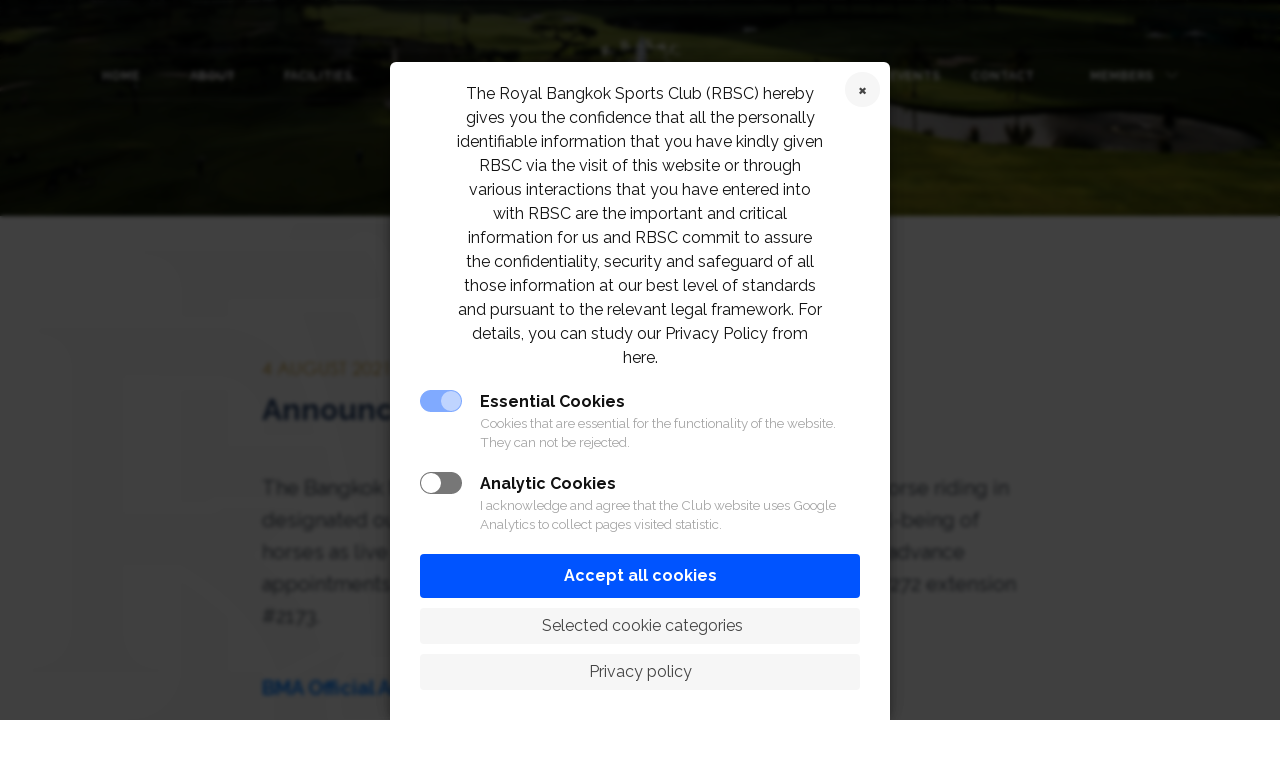

--- FILE ---
content_type: text/html; charset=UTF-8
request_url: https://www.rbsc.org/announcement/announcement-horse-riding-update/?from=51
body_size: 8553
content:
<!doctype html>
<html lang="en-US">
<head>
	<meta charset="UTF-8">
    <meta name="viewport" content="width=device-width, initial-scale=1, shrink-to-fit=no">
	<link rel="profile" href="https://gmpg.org/xfn/11">

    <title>Announcement: Horse Riding Update &#8211; The Royal Bangkok Sports Club | RBSC Official Website</title>
<link rel='dns-prefetch' href='//www.rbsc.org' />
<link rel='dns-prefetch' href='//s.w.org' />
<link rel="alternate" type="application/rss+xml" title="The Royal Bangkok Sports Club | RBSC Official Website &raquo; Feed" href="https://www.rbsc.org/feed/" />
<link rel="alternate" type="application/rss+xml" title="The Royal Bangkok Sports Club | RBSC Official Website &raquo; Comments Feed" href="https://www.rbsc.org/comments/feed/" />
<link rel='stylesheet' id='user-registration-general-css'  href='https://www.rbsc.org/wp-content/plugins/user-registration/assets/css/user-registration.css?ver=1.8.6' media='all' />
<link rel='stylesheet' id='user-registration-smallscreen-css'  href='https://www.rbsc.org/wp-content/plugins/user-registration/assets/css/user-registration-smallscreen.css?ver=1.8.6' media='only screen and (max-width: 768px)' />
<link rel='stylesheet' id='user-registration-my-account-layout-css'  href='https://www.rbsc.org/wp-content/plugins/user-registration/assets/css/my-account-layout.css?ver=1.8.6' media='all' />
<link rel='stylesheet' id='sweetalert2-css'  href='https://www.rbsc.org/wp-content/plugins/user-registration/assets/css/sweetalert2/sweetalert2.min.css?ver=8.17.1' media='all' />
<link rel='stylesheet' id='dashicons-css'  href='https://www.rbsc.org/wp-includes/css/dashicons.min.css?ver=5.5.3' media='all' />
<link rel='stylesheet' id='wp-block-library-css'  href='https://www.rbsc.org/wp-includes/css/dist/block-library/style.min.css?ver=5.5.3' media='all' />
<link rel='stylesheet' id='bootstrap-css'  href='https://www.rbsc.org/wp-content/themes/sport/assets/css/bootstrap.min.css?ver=1.0.9' media='all' />
<link rel='stylesheet' id='owl-css'  href='https://www.rbsc.org/wp-content/themes/sport/assets/css/owl.carousel.min.css?ver=1.0.9' media='all' />
<link rel='stylesheet' id='owl-style-css'  href='https://www.rbsc.org/wp-content/themes/sport/assets/css/owl.theme.default.min.css?ver=1.0.9' media='all' />
<link rel='stylesheet' id='slick-css'  href='https://www.rbsc.org/wp-content/themes/sport/assets/css/slick/slick.css?ver=1.0.9' media='all' />
<link rel='stylesheet' id='slick-theme-css'  href='https://www.rbsc.org/wp-content/themes/sport/assets/css/slick/slick-theme.css?ver=1.0.9' media='all' />
<link rel='stylesheet' id='magnific-popup-css'  href='https://www.rbsc.org/wp-content/themes/sport/assets/css/magnific-popup.css?ver=1.0.9' media='all' />
<link rel='stylesheet' id='sport-style-css'  href='https://www.rbsc.org/wp-content/themes/sport/assets/css/style.css?ver=1.0.9' media='all' />
<link rel='stylesheet' id='adaptive-style-css'  href='https://www.rbsc.org/wp-content/themes/sport/assets/css/adaptive.css?ver=1.0.9' media='all' />
<link rel='stylesheet' id='additional-css'  href='https://www.rbsc.org/wp-content/themes/sport/assets/css/additional.css?ver=1.0.9' media='all' />
<link rel='stylesheet' id='cookie-notice-consent-theme-labs-css'  href='https://www.rbsc.org/wp-content/plugins/cookie-notice-consent/css/front-theme-labs.min.css?ver=1.6.2' media='all' />
<style id='cookie-notice-consent-theme-labs-inline-css'>
#cookie-notice-consent, .cookie-notice-consent__embed { --cnc-color-accent: #0054ff }
</style>
<script src='https://www.rbsc.org/wp-includes/js/jquery/jquery.js?ver=1.12.4-wp' id='jquery-core-js'></script>
<link rel="https://api.w.org/" href="https://www.rbsc.org/wp-json/" /><link rel="alternate" type="application/json" href="https://www.rbsc.org/wp-json/wp/v2/announcement/6430" /><link rel="EditURI" type="application/rsd+xml" title="RSD" href="https://www.rbsc.org/xmlrpc.php?rsd" />
<link rel="wlwmanifest" type="application/wlwmanifest+xml" href="https://www.rbsc.org/wp-includes/wlwmanifest.xml" /> 
<link rel='prev' title='Extension of RBSC &#038; Polo Club Facilities &#038; Services Closure' href='https://www.rbsc.org/announcement/extension-of-rbsc-polo-club-facilities-services-closure/' />
<link rel='next' title='Club Updates: Club Initiatives during the COVID-19 crisis (August 2021)' href='https://www.rbsc.org/announcement/club-updates-club-initiatives-during-the-covid-19-crisis-august-2021/' />
<meta name="generator" content="WordPress 5.5.3" />
<link rel="canonical" href="https://www.rbsc.org/announcement/announcement-horse-riding-update/" />
<link rel='shortlink' href='https://www.rbsc.org/?p=6430' />
<link rel="alternate" type="application/json+oembed" href="https://www.rbsc.org/wp-json/oembed/1.0/embed?url=https%3A%2F%2Fwww.rbsc.org%2Fannouncement%2Fannouncement-horse-riding-update%2F" />
<link rel="alternate" type="text/xml+oembed" href="https://www.rbsc.org/wp-json/oembed/1.0/embed?url=https%3A%2F%2Fwww.rbsc.org%2Fannouncement%2Fannouncement-horse-riding-update%2F&#038;format=xml" />
		<script>
			document.documentElement.className = document.documentElement.className.replace( 'no-js', 'js' );
		</script>
				<style>
			.no-js img.lazyload { display: none; }
			figure.wp-block-image img.lazyloading { min-width: 150px; }
							.lazyload, .lazyloading { opacity: 0; }
				.lazyloaded {
					opacity: 1;
					transition: opacity 400ms;
					transition-delay: 0ms;
				}
					</style>
		<link rel="icon" href="https://www.rbsc.org/wp-content/uploads/2021/02/favicon.ico" sizes="32x32" />
<link rel="icon" href="https://www.rbsc.org/wp-content/uploads/2021/02/favicon.ico" sizes="192x192" />
<link rel="apple-touch-icon" href="https://www.rbsc.org/wp-content/uploads/2021/02/favicon.ico" />
<meta name="msapplication-TileImage" content="https://www.rbsc.org/wp-content/uploads/2021/02/favicon.ico" />
	
<!-- Google tag (gtag.js) -->
<script async src="https://www.googletagmanager.com/gtag/js?id=G-J1861MCHNK"></script>
<script>
  window.dataLayer = window.dataLayer || [];
  function gtag(){dataLayer.push(arguments);}
  gtag('js', new Date());

  gtag('config', 'G-J1861MCHNK');
</script>
	
<!-- Global site tag (gtag.js) - Google Analytics -->
<script async src="https://www.googletagmanager.com/gtag/js?id=G-3CJYLWF2R6"></script>
<script>
  window.dataLayer = window.dataLayer || [];
  function gtag(){dataLayer.push(arguments);}
  gtag('js', new Date());
  gtag('config', 'G-3CJYLWF2R6');
</script>
</head>



<body class="announcement-template-default single single-announcement postid-6430 user-registration-page cookie-consent-not-set">
<div class="fixed-header">
    <div class="container">
        <header class="row no-margin justify-content-between align-items-center">
            <div class="col-md-5 no-margin">
                <ul class="topmenu">
                    <li id="menu-item-206" class="menu-item menu-item-type-post_type menu-item-object-page menu-item-home menu-item-206"><a href="https://www.rbsc.org/">Home</a></li>
<li id="menu-item-5699" class="menu-item menu-item-type-post_type menu-item-object-page menu-item-5699"><a href="https://www.rbsc.org/about/">About</a></li>
<li id="menu-item-208" class="menu-item menu-item-type-post_type menu-item-object-page menu-item-208"><a href="https://www.rbsc.org/facilities/">Facilities</a></li>
<li id="menu-item-380" class="menu-item menu-item-type-custom menu-item-object-custom menu-item-380"><a href="/sports/">Sports</a></li>
<li id="menu-item-2483" class="menu-item menu-item-type-post_type menu-item-object-page menu-item-2483"><a href="https://www.rbsc.org/racing/">Racing</a></li>
                </ul>
            </div>
            <div class="col-md-auto no-margin logo-box">
                <a href="https://www.rbsc.org/"><img  alt="" data-src="https://www.rbsc.org/wp-content/uploads/2020/10/rbsc-white-01.svg" class="lazyload" src="[data-uri]"><noscript><img  alt="" data-src="https://www.rbsc.org/wp-content/uploads/2020/10/rbsc-white-01.svg" class="lazyload" src="[data-uri]"><noscript><img  alt="" data-src="https://www.rbsc.org/wp-content/uploads/2020/10/rbsc-white-01.svg" class="lazyload" src="[data-uri]"><noscript><img src="https://www.rbsc.org/wp-content/uploads/2020/10/rbsc-white-01.svg" alt=""></noscript></noscript></noscript></a>
            </div>
            <div class="col-md-5 no-margin">
                <ul class="topmenu">
                    <li id="menu-item-210" class="menu-item menu-item-type-post_type menu-item-object-page menu-item-210"><a href="https://www.rbsc.org/polo/">Polo club</a></li>
<li id="menu-item-1036" class="menu-item menu-item-type-post_type menu-item-object-page menu-item-1036"><a href="https://www.rbsc.org/news/">News &#038; Events</a></li>
<li id="menu-item-213" class="menu-item menu-item-type-post_type menu-item-object-page menu-item-213"><a href="https://www.rbsc.org/contact-us/">Contact</a></li>
<li id="menu-item-290" class="menu-item menu-item-type-custom menu-item-object-custom menu-item-has-children menu-item-290"><a href="#">Members</a>
<ul class="submenu">
	<li id="menu-item-394" class="menu-item menu-item-type-custom menu-item-object-custom menu-item-394"><a href="/member-profile/">Login</a></li>
	<li id="menu-item-395" class="menu-item menu-item-type-custom menu-item-object-custom menu-item-395"><a href="/register/">Register</a></li>
	<li id="menu-item-1037" class="menu-item menu-item-type-post_type menu-item-object-page menu-item-1037"><a href="https://www.rbsc.org/privileges/">Privileges</a></li>
	<li id="menu-item-5412" class="menu-item menu-item-type-post_type menu-item-object-page menu-item-5412"><a href="https://www.rbsc.org/airqualityindex/">Air Quality</a></li>
	<li id="menu-item-6334" class="menu-item menu-item-type-custom menu-item-object-custom menu-item-6334"><a href="https://rbsc.bentoweb.com/">RBSC OFFICIAL SHOP</a></li>
</ul>
</li>
                </ul>
            </div>
            <a href="javacript:;" class="mobile-menu-link">
                <img  alt="" data-src="https://www.rbsc.org/wp-content/themes/sport/assets/img/menu.png" class="lazyload" src="[data-uri]"><noscript><img  alt="" data-src="https://www.rbsc.org/wp-content/themes/sport/assets/img/menu.png" class="lazyload" src="[data-uri]"><noscript><img src="https://www.rbsc.org/wp-content/themes/sport/assets/img/menu.png" alt=""></noscript></noscript>
            </a>
        </header>
    </div>
</div>
<div class="wrap-header">
    <div class="container">
        <header class="row no-margin justify-content-between align-items-center">
            <div class="col-md-5 no-margin">
                <ul class="topmenu">
                    <li class="menu-item menu-item-type-post_type menu-item-object-page menu-item-home menu-item-206"><a href="https://www.rbsc.org/">Home</a></li>
<li class="menu-item menu-item-type-post_type menu-item-object-page menu-item-5699"><a href="https://www.rbsc.org/about/">About</a></li>
<li class="menu-item menu-item-type-post_type menu-item-object-page menu-item-208"><a href="https://www.rbsc.org/facilities/">Facilities</a></li>
<li class="menu-item menu-item-type-custom menu-item-object-custom menu-item-380"><a href="/sports/">Sports</a></li>
<li class="menu-item menu-item-type-post_type menu-item-object-page menu-item-2483"><a href="https://www.rbsc.org/racing/">Racing</a></li>
                </ul>
            </div>
            <div class="col-md-auto no-margin logo-box">
                <a href="https://www.rbsc.org/"><img  alt="" data-src="https://www.rbsc.org/wp-content/uploads/2020/10/rbsc-white-01.svg" class="lazyload" src="[data-uri]"><noscript><img  alt="" data-src="https://www.rbsc.org/wp-content/uploads/2020/10/rbsc-white-01.svg" class="lazyload" src="[data-uri]"><noscript><img  alt="" data-src="https://www.rbsc.org/wp-content/uploads/2020/10/rbsc-white-01.svg" class="lazyload" src="[data-uri]"><noscript><img src="https://www.rbsc.org/wp-content/uploads/2020/10/rbsc-white-01.svg" alt=""></noscript></noscript></noscript></a>
            </div>
            <div class="col-md-5 no-margin">
                <ul class="topmenu">
                    <li class="menu-item menu-item-type-post_type menu-item-object-page menu-item-210"><a href="https://www.rbsc.org/polo/">Polo club</a></li>
<li class="menu-item menu-item-type-post_type menu-item-object-page menu-item-1036"><a href="https://www.rbsc.org/news/">News &#038; Events</a></li>
<li class="menu-item menu-item-type-post_type menu-item-object-page menu-item-213"><a href="https://www.rbsc.org/contact-us/">Contact</a></li>
<li class="menu-item menu-item-type-custom menu-item-object-custom menu-item-has-children menu-item-290"><a href="#">Members</a>
<ul class="submenu">
	<li class="menu-item menu-item-type-custom menu-item-object-custom menu-item-394"><a href="/member-profile/">Login</a></li>
	<li class="menu-item menu-item-type-custom menu-item-object-custom menu-item-395"><a href="/register/">Register</a></li>
	<li class="menu-item menu-item-type-post_type menu-item-object-page menu-item-1037"><a href="https://www.rbsc.org/privileges/">Privileges</a></li>
	<li class="menu-item menu-item-type-post_type menu-item-object-page menu-item-5412"><a href="https://www.rbsc.org/airqualityindex/">Air Quality</a></li>
	<li class="menu-item menu-item-type-custom menu-item-object-custom menu-item-6334"><a href="https://rbsc.bentoweb.com/">RBSC OFFICIAL SHOP</a></li>
</ul>
</li>
                </ul>
            </div>
            <a href="javacript:;" class="mobile-menu-link">
                <img  alt="" data-src="https://www.rbsc.org/wp-content/themes/sport/assets/img/menu.png" class="lazyload" src="[data-uri]"><noscript><img  alt="" data-src="https://www.rbsc.org/wp-content/themes/sport/assets/img/menu.png" class="lazyload" src="[data-uri]"><noscript><img src="https://www.rbsc.org/wp-content/themes/sport/assets/img/menu.png" alt=""></noscript></noscript>
            </a>
                    </header>
    </div>
</div>
<section class="home-main newspage-main " >
            <div class="container">

       
<!--        <div class="mobile-nav-bg">-->
<!--            <div class="mobile-nav">-->
<!--                <ul class="mobile-menu-items">-->
<!--                    --><!--                </ul>-->
<!--                <a href="javascript:;" class="mobile-nav-close"></a>-->
<!--            </div>-->
<!--        </div>-->


        </div>
    </section>

    

<section class="newspage-content">
    <div class="container">

                    <a href="/announcement/#page51" class="back">Back</a>
        
         <span class="date">4 August 2021</span>        <h1>Announcement: Horse Riding Update</h1>
                
<p>The Bangkok Metropolitan Authority (BMA) has recently approved horse riding in designated outdoor areas at RBSC Polo Club for the health and well-being of horses as live animals. Member horse owners are required to make advance appointments to space scheduling with the Riding Office at 02 028 7272 extension #2173. </p>



<p><strong><a href="https://www.rbsc.org/wp-content/uploads/2021/08/BMA-reply-to-TEF-0704-5926.pdf" data-type="URL" data-id="https://www.rbsc.org/wp-content/uploads/2021/08/BMA-reply-to-TEF-0704-5926.pdf">BMA Official Announcement Link:</a></strong> </p>



<div class="wp-block-file"><a href="https://www.rbsc.org/wp-content/uploads/2021/08/BMA-reply-to-TEF-0704-5926.pdf" class="wp-block-file__button" download>Download</a></div>



<p>Please note that members have to follow Club&#8217;s safety protocal.</p>



<p></p>



<p><strong>ประกาศ การขี่ม้าในสมาคมฯ</strong><br></p>



<p>กรุงเทพมหานครได้อนุมัติให้สามารถขี่ม้าเพื่อออกกำลังกายในพื้นที่กลางแจ้ง โปโลคลับ ตามที่สมาคมฯ กำหนด เพื่อสุขภาพและสวัสดิภาพของม้า </p>



<p>สมาชิกเจ้าของม้าจะต้องติดต่อเพื่อนัดหมายเวลาล่วงหน้าที่สำนักงานแผนกขี่ม้า หมายเลขติดต่อ 02 028 7272 ต่อ 2173</p>



<p><strong><a href="https://www.rbsc.org/wp-content/uploads/2021/08/BMA-reply-to-TEF-0704-5926.pdf" data-type="URL" data-id="https://www.rbsc.org/wp-content/uploads/2021/08/BMA-reply-to-TEF-0704-5926.pdf">จดหมายจากกรุงเทพมหานคร</a></strong></p>



<div class="wp-block-file"><a href="https://www.rbsc.org/wp-content/uploads/2021/08/BMA-reply-to-TEF-0704-5926.pdf" class="wp-block-file__button" download>Download</a></div>



<p>ทั้งนี้ สมาชิกจะต้องปฏิบัติตามมาตรการความปลอดภัยของสมาคมฯ อย่างเคร่งครัด</p>
    </div>
</section>



    <section class="home-social">
    <ul>
                <li>
            <a href="https://www.facebook.com/TheRoyalBangkokSportsClub/" target="_blank">
                <svg enable-background="new 0 0 27 27" height="27" viewBox="0 0 27 27" width="27"><path d="m15.997 3.985h2.191v-3.816c-.378-.052-1.678-.169-3.192-.169-3.159 0-5.323 1.987-5.323 5.639v3.361h-3.486v4.266h3.486v10.734h4.274v-10.733h3.345l.531-4.266h-3.877v-2.939c.001-1.233.333-2.077 2.051-2.077z"/></svg>
            </a>
        </li>
                            <li>
                <a href="https://lin.ee/Avp9Rd0" target="_blank">
                    <svg enable-background="new 0 0 24 24" height="27" viewBox="0 0 24 24" width="27"><path d="m12 .5c-6.615 0-12 4.398-12 9.803 0 4.841 4.27 8.897 10.035 9.668.391.083.923.26 1.058.594.12.303.079.771.038 1.087l-.164 1.026c-.045.303-.24 1.193 1.049.649 1.291-.542 6.916-4.104 9.436-7.019 1.724-1.9 2.548-3.847 2.548-6.005 0-5.405-5.385-9.803-12-9.803zm-4.697 13.017h-2.386c-.345 0-.63-.287-.63-.633v-4.801c0-.347.285-.634.63-.634.348 0 .63.287.63.634v4.167h1.756c.348 0 .629.285.629.634 0 .346-.282.633-.629.633zm2.466-.633c0 .346-.282.633-.631.633-.345 0-.627-.287-.627-.633v-4.801c0-.347.282-.634.63-.634.346 0 .628.287.628.634zm5.741 0c0 .272-.174.513-.432.6-.064.021-.133.031-.199.031-.211 0-.391-.091-.51-.252l-2.443-3.338v2.958c0 .346-.279.633-.631.633-.346 0-.626-.287-.626-.633v-4.8c0-.272.173-.513.43-.599.06-.023.136-.033.194-.033.195 0 .375.105.495.256l2.462 3.351v-2.975c0-.347.282-.634.63-.634.345 0 .63.287.63.634zm3.855-3.035c.349 0 .63.287.63.635 0 .347-.281.634-.63.634h-1.755v1.132h1.755c.349 0 .63.285.63.634 0 .346-.281.633-.63.633h-2.386c-.345 0-.627-.287-.627-.633v-4.801c0-.347.282-.634.63-.634h2.386c.346 0 .627.287.627.634 0 .351-.281.634-.63.634h-1.755v1.132z" fill="#4caf50"/></svg>
                </a>
            </li>
                        <li>
            <a href="https://www.instagram.com/theroyalbangkoksportsclub/" target="_blank">
                <svg height="27" viewBox="0 0 511 511.9" width="27" ><path d="m510.949219 150.5c-1.199219-27.199219-5.597657-45.898438-11.898438-62.101562-6.5-17.199219-16.5-32.597657-29.601562-45.398438-12.800781-13-28.300781-23.101562-45.300781-29.5-16.296876-6.300781-34.898438-10.699219-62.097657-11.898438-27.402343-1.300781-36.101562-1.601562-105.601562-1.601562s-78.199219.300781-105.5 1.5c-27.199219 1.199219-45.898438 5.601562-62.097657 11.898438-17.203124 6.5-32.601562 16.5-45.402343 29.601562-13 12.800781-23.097657 28.300781-29.5 45.300781-6.300781 16.300781-10.699219 34.898438-11.898438 62.097657-1.300781 27.402343-1.601562 36.101562-1.601562 105.601562s.300781 78.199219 1.5 105.5c1.199219 27.199219 5.601562 45.898438 11.902343 62.101562 6.5 17.199219 16.597657 32.597657 29.597657 45.398438 12.800781 13 28.300781 23.101562 45.300781 29.5 16.300781 6.300781 34.898438 10.699219 62.101562 11.898438 27.296876 1.203124 36 1.5 105.5 1.5s78.199219-.296876 105.5-1.5c27.199219-1.199219 45.898438-5.597657 62.097657-11.898438 34.402343-13.300781 61.601562-40.5 74.902343-74.898438 6.296876-16.300781 10.699219-34.902343 11.898438-62.101562 1.199219-27.300781 1.5-36 1.5-105.5s-.101562-78.199219-1.300781-105.5zm-46.097657 209c-1.101562 25-5.300781 38.5-8.800781 47.5-8.601562 22.300781-26.300781 40-48.601562 48.601562-9 3.5-22.597657 7.699219-47.5 8.796876-27 1.203124-35.097657 1.5-103.398438 1.5s-76.5-.296876-103.402343-1.5c-25-1.097657-38.5-5.296876-47.5-8.796876-11.097657-4.101562-21.199219-10.601562-29.398438-19.101562-8.5-8.300781-15-18.300781-19.101562-29.398438-3.5-9-7.699219-22.601562-8.796876-47.5-1.203124-27-1.5-35.101562-1.5-103.402343s.296876-76.5 1.5-103.398438c1.097657-25 5.296876-38.5 8.796876-47.5 4.101562-11.101562 10.601562-21.199219 19.203124-29.402343 8.296876-8.5 18.296876-15 29.398438-19.097657 9-3.5 22.601562-7.699219 47.5-8.800781 27-1.199219 35.101562-1.5 103.398438-1.5 68.402343 0 76.5.300781 103.402343 1.5 25 1.101562 38.5 5.300781 47.5 8.800781 11.097657 4.097657 21.199219 10.597657 29.398438 19.097657 8.5 8.300781 15 18.300781 19.101562 29.402343 3.5 9 7.699219 22.597657 8.800781 47.5 1.199219 27 1.5 35.097657 1.5 103.398438s-.300781 76.300781-1.5 103.300781zm0 0"/><path d="m256.449219 124.5c-72.597657 0-131.5 58.898438-131.5 131.5s58.902343 131.5 131.5 131.5c72.601562 0 131.5-58.898438 131.5-131.5s-58.898438-131.5-131.5-131.5zm0 216.800781c-47.097657 0-85.300781-38.199219-85.300781-85.300781s38.203124-85.300781 85.300781-85.300781c47.101562 0 85.300781 38.199219 85.300781 85.300781s-38.199219 85.300781-85.300781 85.300781zm0 0"/><path d="m423.851562 119.300781c0 16.953125-13.746093 30.699219-30.703124 30.699219-16.953126 0-30.699219-13.746094-30.699219-30.699219 0-16.957031 13.746093-30.699219 30.699219-30.699219 16.957031 0 30.703124 13.742188 30.703124 30.699219zm0 0"/></svg>
            </a>
        </li>
            </ul>
</section>
    <footer>
        <div class="container">
            <div class="row no-margin justify-content-between align-items-center">
                <div class="col-sm-5 col-md-5 no-margin block_1">
                    <ul class="topmenu">
                        <li id="menu-item-214" class="menu-item menu-item-type-post_type menu-item-object-page menu-item-home menu-item-214"><a href="https://www.rbsc.org/">Home</a></li>
<li id="menu-item-5705" class="menu-item menu-item-type-post_type menu-item-object-page menu-item-5705"><a href="https://www.rbsc.org/about/">About</a></li>
<li id="menu-item-216" class="menu-item menu-item-type-post_type menu-item-object-page menu-item-216"><a href="https://www.rbsc.org/facilities/">Facilities</a></li>
<li id="menu-item-379" class="menu-item menu-item-type-custom menu-item-object-custom menu-item-379"><a href="/sports/">Sports</a></li>
<li id="menu-item-2484" class="menu-item menu-item-type-post_type menu-item-object-page menu-item-2484"><a href="https://www.rbsc.org/racing/">Racing</a></li>
                    </ul>
                </div>
                <div class="col-md-auto no-margin footer_logo">
                    <a href="https://www.rbsc.org/"><img  alt="" data-src="https://www.rbsc.org/wp-content/uploads/2020/10/rbsc-white-01.svg" class="lazyload" src="[data-uri]"><noscript><img  alt="" data-src="https://www.rbsc.org/wp-content/uploads/2020/10/rbsc-white-01.svg" class="lazyload" src="[data-uri]"><noscript><img  alt="" data-src="https://www.rbsc.org/wp-content/uploads/2020/10/rbsc-white-01.svg" class="lazyload" src="[data-uri]"><noscript><img src="https://www.rbsc.org/wp-content/uploads/2020/10/rbsc-white-01.svg" alt=""></noscript></noscript></noscript></a>
                </div>
                <div class="col-sm-5 col-md-5 no-margin block_2">
                    <ul class="topmenu">
                        <li id="menu-item-221" class="menu-item menu-item-type-post_type menu-item-object-page menu-item-221"><a href="https://www.rbsc.org/polo/">Polo club</a></li>
<li id="menu-item-287" class="menu-item menu-item-type-custom menu-item-object-custom menu-item-287"><a href="/news/">News &#038; Events</a></li>
<li id="menu-item-218" class="menu-item menu-item-type-post_type menu-item-object-page menu-item-218"><a href="https://www.rbsc.org/contact-us/">Contact</a></li>
<li id="menu-item-3397" class="menu-item menu-item-type-custom menu-item-object-custom menu-item-has-children menu-item-3397"><a href="#">Members</a>
<ul class="submenu">
	<li id="menu-item-3398" class="menu-item menu-item-type-custom menu-item-object-custom menu-item-3398"><a href="/member-profile/">Login</a></li>
	<li id="menu-item-3399" class="menu-item menu-item-type-custom menu-item-object-custom menu-item-3399"><a href="/register/">Register</a></li>
	<li id="menu-item-3400" class="menu-item menu-item-type-post_type menu-item-object-page menu-item-3400"><a href="https://www.rbsc.org/privileges/">Privileges</a></li>
	<li id="menu-item-5414" class="menu-item menu-item-type-post_type menu-item-object-page menu-item-5414"><a href="https://www.rbsc.org/airqualityindex/">Air Quality</a></li>
	<li id="menu-item-6336" class="menu-item menu-item-type-custom menu-item-object-custom menu-item-6336"><a href="https://rbsc.shoplineapp.com/">RBSC OFFICIAL SHOP</a></li>
</ul>
</li>
                    </ul>
                </div>
            </div>
            <span class="copyright">© 2026 The Royal Bangkok Sports Club</span>
        </div>
    </footer>

<div class="modal fade" id="mobile-menu" tabindex="-1" role="dialog"  aria-hidden="true">
    <div class="modal-dialog" role="document">
        <div class="modal-content modal-content-menu">
            <button type="button" class="close-menu" data-dismiss="modal" aria-label="Close">
                <svg width="35" height="35" viewBox="0 0 35 35"><g><g><g><path fill="none" stroke="#fff" stroke-miterlimit="20" stroke-width="1.5" d="M.737.737l33.526 33.525"/></g><g><path fill="none" stroke="#fff" stroke-miterlimit="20" stroke-width="1.5" d="M34.263.737L.737 34.262"/></g></g></g></svg>
            </button>
            <div class="modal-body">
                <div class="menu-mobile-menu-container"><ul id="menu-mobile-menu" class="menu"><li id="menu-item-226" class="menu-item menu-item-type-post_type menu-item-object-page menu-item-home menu-item-226"><a href="https://www.rbsc.org/">Home</a></li>
<li id="menu-item-5706" class="menu-item menu-item-type-post_type menu-item-object-page menu-item-5706"><a href="https://www.rbsc.org/about/">About</a></li>
<li id="menu-item-228" class="menu-item menu-item-type-post_type menu-item-object-page menu-item-228"><a href="https://www.rbsc.org/facilities/">Facilities</a></li>
<li id="menu-item-378" class="menu-item menu-item-type-custom menu-item-object-custom menu-item-378"><a href="/sports/">Sports</a></li>
<li id="menu-item-2485" class="menu-item menu-item-type-post_type menu-item-object-page menu-item-2485"><a href="https://www.rbsc.org/racing/">Racing</a></li>
<li id="menu-item-230" class="menu-item menu-item-type-post_type menu-item-object-page menu-item-230"><a href="https://www.rbsc.org/polo/">Polo club</a></li>
<li id="menu-item-1035" class="menu-item menu-item-type-post_type menu-item-object-page menu-item-1035"><a href="https://www.rbsc.org/news/">News &#038; Events</a></li>
<li id="menu-item-235" class="menu-item menu-item-type-post_type menu-item-object-page menu-item-235"><a href="https://www.rbsc.org/contact-us/">Contact</a></li>
<li id="menu-item-1034" class="menu-item menu-item-type-post_type menu-item-object-page menu-item-has-children menu-item-1034"><a href="https://www.rbsc.org/privileges/">Member</a>
<ul class="submenu">
	<li id="menu-item-398" class="menu-item menu-item-type-custom menu-item-object-custom menu-item-398"><a href="/member-profile/">Login</a></li>
	<li id="menu-item-399" class="menu-item menu-item-type-custom menu-item-object-custom menu-item-399"><a href="/register/">Register</a></li>
	<li id="menu-item-1888" class="menu-item menu-item-type-post_type menu-item-object-page menu-item-1888"><a href="https://www.rbsc.org/privileges/">PRIVILEGES</a></li>
	<li id="menu-item-5413" class="menu-item menu-item-type-post_type menu-item-object-page menu-item-5413"><a href="https://www.rbsc.org/airqualityindex/">Air Quality</a></li>
	<li id="menu-item-6335" class="menu-item menu-item-type-custom menu-item-object-custom menu-item-6335"><a href="https://rbsc.bentoweb.com/">RBSC OFFICIAL SHOP</a></li>
</ul>
</li>
</ul></div>            </div>
        </div>
    </div>
</div>
    <script src='https://www.rbsc.org/wp-content/plugins/wp-smush-pro/app/assets/js/smush-lazy-load.min.js?ver=3.7.1' id='smush-lazy-load-js'></script>
<script src='https://www.rbsc.org/wp-content/themes/sport/assets/js/bootstrap.min.js?ver=1.0.9' id='bootstrap-js'></script>
<script src='https://www.rbsc.org/wp-content/themes/sport/assets/js/ui.js?ver=1.0.9' id='ui-js'></script>
<script src='https://www.rbsc.org/wp-content/themes/sport/assets/js/owl.carousel.min.js?ver=1.0.9' id='owl-js'></script>
<script src='https://www.rbsc.org/wp-content/themes/sport/assets/js/jquery.magnific-popup.min.js?ver=1.0.9' id='magnific-popup-js'></script>
<script src='https://www.rbsc.org/wp-content/themes/sport/assets/js/slick.min.js?ver=1.0.9' id='slick-js'></script>
<script id='script-js-extra'>
var rbsc = {"url":"https:\/\/www.rbsc.org\/wp-admin\/admin-ajax.php"};
</script>
<script src='https://www.rbsc.org/wp-content/themes/sport/assets/js/script.js?ver=1.0.9' id='script-js'></script>
<script id='cookie-notice-consent-js-before'>
var cncArgs = {"uuid":"4ad49225-b2b9-45cc-9798-4fffe32e106d","reload":1,"cache":0,"secure":1,"log":1,"cookieExpiration":30,"revokeAll":1,"revokeNotice":"Your consent settings have been reset. Additionally, any cookies set for this domain have been cleared.","ajax_url":"https:\/\/www.rbsc.org\/wp-admin\/admin-ajax.php","ajax_nonce":"db41380a56","remote_addr":"3.17.146.183","http_user_agent":"Mozilla\/5.0 (Macintosh; Intel Mac OS X 10_15_7) AppleWebKit\/537.36 (KHTML, like Gecko) Chrome\/131.0.0.0 Safari\/537.36; ClaudeBot\/1.0; +claudebot@anthropic.com)"}
</script>
<script src='https://www.rbsc.org/wp-content/plugins/cookie-notice-consent/js/front.min.js?ver=1.6.2' id='cookie-notice-consent-js'></script>
<script src='https://www.rbsc.org/wp-includes/js/wp-embed.min.js?ver=5.5.3' id='wp-embed-js'></script>
		<div id="cookie-notice-consent" role="banner" class="cookie-notice-consent cookie-notice-consent--visible" aria-label="Cookie Notice & Consent">
						<div class="cookie-notice-consent__container">
												<div class="cookie-notice-consent__text">The Royal Bangkok Sports Club (RBSC) hereby gives you the confidence that all the personally identifiable information that you have kindly given RBSC via the visit of this website or through various interactions that you have entered into with RBSC are the important and critical information for us and RBSC commit to assure the confidentiality, security and safeguard of all those information at our best level of standards and pursuant to the relevant legal framework. For details, you can study our Privacy Policy from here.</div>
																				<div class="cookie-notice-consent__categories">
															<div class="cookie-notice-consent__category cookie-notice-consent__category-essential">
						<input checked="checked" disabled="disabled" type="checkbox" name="cookie-notice-consent__category-essential__checkbox" id="cookie-notice-consent__category-essential__checkbox" data-cookie-category="category_essential">
						<label for="cookie-notice-consent__category-essential__checkbox">Essential Cookies</label>
												<p class="cookie-notice-consent__category-description">Cookies that are essential for the functionality of the website. They can not be rejected.</p>
											</div>
															<div class="cookie-notice-consent__category cookie-notice-consent__category-marketing">
						<input type="checkbox" name="cookie-notice-consent__category-marketing__checkbox" id="cookie-notice-consent__category-marketing__checkbox" data-cookie-category="category_marketing">
						<label for="cookie-notice-consent__category-marketing__checkbox">Analytic Cookies</label>
												<p class="cookie-notice-consent__category-description">I acknowledge and agree that the Club website uses Google Analytics to collect pages visited statistic.</p>
											</div>
									</div>
																<div class="cookie-notice-consent__buttons">
															<a href="#cookies-accepted" class="cookie-notice-consent__button cookie-notice-consent__accept-button" id="cookie-notice-consent__accept-button" aria-label="Accept all cookies">Accept all cookies</a>
															<a href="#cookies-confirmed" class="cookie-notice-consent__button cookie-notice-consent__confirm-choice-button" id="cookie-notice-consent__confirm-choice-button" aria-label=" Selected cookie categories"> Selected cookie categories</a>
															<a href="#cookies-rejected" class="cookie-notice-consent__button cookie-notice-consent__reject-button" id="cookie-notice-consent__reject-button" aria-label="Reject cookies">Reject cookies</a>
															<a href="https://www.rbsc.org/privacy-policy/" target="_blank" class="cookie-notice-consent__button cookie-notice-consent__privacy-policy-button" id="cookie-notice-consent__privacy-policy-button" aria-label="Privacy policy">Privacy policy</a>
														</div>
							</div>
					</div>
		</body>
</html>


--- FILE ---
content_type: text/css
request_url: https://www.rbsc.org/wp-content/themes/sport/assets/css/adaptive.css?ver=1.0.9
body_size: 79536
content:
@media screen and (min-width: 769px) {
    .filter-privilege {
        display: flex;
        background: #fff;
        padding: 18px 0 19px;
        width: 82%;
        position: absolute;
        bottom: auto;
        left: 9%;
        -webkit-box-shadow: 7px 10px 100px -20px rgba(0,0,0,0.75);
        -moz-box-shadow: 7px 10px 100px -20px rgba(0,0,0,0.75);
        box-shadow: 7px 10px 100px -20px rgba(0,0,0,0.75);
        z-index: 10;
    }
    .filter-privilege .filter-box {
        max-width: 100%;
        width: 100%;
        box-shadow: none;
        background: transparent;
    }
    .filter-privilege .filter-box .filter-header {
        display: none;
    }
    .filter-privilege .filter-list {
        position: relative;
        top: 0;
        display: flex !important;
        height: auto !important;
        align-items: center;
        justify-content: center;
        background: transparent;
    }
    .filter-privilege .filter-item {
        padding: 3px 30px 3px;
        color: #264068;
        font-size: 20px;
        text-transform: uppercase;
        border-top: 0;
        border-right: 1px solid #CFCBC6;
    }
    .filter-privilege .filter-item:nth-last-child(1) {
        border-right: 0;
    }
    .filter-privilege .current.filter-item {
        padding-top: 1px;
        font-weight: 700;
    }
}


@media only screen
  and (min-device-width : 768px)
  and (max-device-width : 1024px)
  and (orientation:portrait)  {
    .filter-privilege {
        display: flex;
        background: #fff;
        margin-top: -41%;
        padding: 18px 0 19px;
        width: 82%;
        position: absolute;
        bottom: auto;
        left: 9%;
        -webkit-box-shadow: 7px 10px 100px -20px rgba(0,0,0,0.75);
        -moz-box-shadow: 7px 10px 100px -20px rgba(0,0,0,0.75);
        box-shadow: 7px 10px 100px -20px rgba(0,0,0,0.75);
        z-index: 10;
    }
    .filter-privilege .filter-box {
        max-width: 100%;
        width: 100%;
        box-shadow: none;
        background: transparent;
    }
    .filter-privilege .filter-box .filter-header {
        display: none;
    }
    .filter-privilege .filter-list {
        position: relative;
        top: 0;
        display: flex !important;
        height: auto !important;
        align-items: center;
        justify-content: center;
        background: transparent;
    }
    .filter-privilege .filter-item {
        padding: 3px 30px 3px;
        color: #264068;
        font-size: 20px;
        text-transform: uppercase;
        border-top: 0;
        border-right: 1px solid #CFCBC6;
    }
    .filter-privilege .filter-item:nth-last-child(1) {
        border-right: 0;
    }
    .filter-privilege .current.filter-item {
        padding-top: 1px;
        font-weight: 700;
    }
    .page-template-template-member-benefits .members-main {
        background: url(../img/members/main-bg.png) no-repeat;
        -webkit-background-size: cover;
        background-size: 100% 68%; 
    }
    .page-template-template-member-benefits .members-content {
        margin-top: -37%;
    }
    .sports-items {
      width:108%;
      margin-left: -25px;
    }
    
       /* page news */

    .page-template-tenplate-news .news-main {
        background: url(../img/news/main-bg.png) no-repeat;
        -webkit-background-size: cover;
        background-size: 100% 80%;
    }
    .page-template-tenplate-news .home-news {
        background: #fff;
        margin-top: -45%;
		/* padding-bottom: 30px; */
	}
    
    .page-template-tenplate-news .owl-stage-outer {padding-top:131px;}
    .page-template-tenplate-news .owl-height{
		height: 100% !important;
    }
    .page-template-tenplate-news .owl-stage {
        margin-top: -15%;
    }
    .page-template-tenplate-news .slider-nav {
        padding-left: 50px;
        margin-top: 5%;
    }
     
    /* page sports */

    .page-template-template-sports .members-main {
        background: url(http://devwp.rbsc.org/wp-content/uploads/2020/09/Sports.jpg) no-repeat;
        -webkit-background-size: cover;
        background-size: 110% 65%;
    }
       
    .page-template-template-sports .sports-content {
        margin-top: -45%;
    }
    
       /* page racing */
       .page-template-template-racing .racing-main {
        background: url(../img/racing/racing.jpg) no-repeat;
        -webkit-background-size: cover;
        min-height: 75vh;
        background-size: 125% 100%;
    }
    .page-template-template-racing .main-menu {
       margin-top: -1px;
    }
    .page-template-template-racing .racing-info {
       margin-top: -15px;
    }
    
    /* page polo */
    .page-template-template-polo .polo-main {
        background: url(https://www.rbsc.org/wp-content/uploads/2020/09/Untitled-1-1.jpg) no-repeat;
        -webkit-background-size: cover;
        min-height: 70vh;
        background-size: 100% 100%;
     }
    .page-template-template-polo .main-menu {
        margin-top: -1px;
    }


 }


 @media only screen 
 and (min-device-width : 768px) 
 and (max-device-width : 1024px) 
 and (orientation : landscape) { 
 
    .filter-privilege {
        display: flex;
        background: #fff;
        margin-top: -12%;
        padding: 18px 0 19px;
        width: 82%;
        position: absolute;
        bottom: auto;
        left: 9%;
        -webkit-box-shadow: 7px 10px 100px -20px rgba(0,0,0,0.75);
        -moz-box-shadow: 7px 10px 100px -20px rgba(0,0,0,0.75);
        box-shadow: 7px 10px 100px -20px rgba(0,0,0,0.75);
        z-index: 10;
    }
    .filter-privilege .filter-box {
        max-width: 100%;
        width: 100%;
        box-shadow: none;
        background: transparent;
    }
    .filter-privilege .filter-box .filter-header {
        display: none;
    }
    .filter-privilege .filter-list {
        position: relative;
        top: 0;
        display: flex !important;
        height: auto !important;
        align-items: center;
        justify-content: center;
        background: transparent;
    }
    .filter-privilege .filter-item {
        padding: 3px 30px 3px;
        color: #264068;
        font-size: 20px;
        text-transform: uppercase;
        border-top: 0;
        border-right: 1px solid #CFCBC6;
    }
    .filter-privilege .filter-item:nth-last-child(1) {
        border-right: 0;
    }
    .filter-privilege .current.filter-item {
        padding-top: 1px;
        font-weight: 700;
    }
    .page-template-template-member-benefits .members-main {
        background: url(../img/members/main-bg.png) no-repeat;
        -webkit-background-size: cover;
        background-size: 100% 83%; 
    }
    .page-template-template-member-benefits .members-content {
        margin-top: -10%;
    }
    .sports-items {
      width:108%;
      margin-left: -25px;
    }
    
    /* page news */

    .page-template-tenplate-news .news-main {
            background: url(../img/news/main-bg.png) no-repeat;
            -webkit-background-size: cover;
            background-size: 100% 83%;
    }
        
    .page-template-tenplate-news .home-news {
            background: #fff;
            margin-top: -40%;
    }
        
    .page-template-tenplate-news .owl-stage-outer {padding-top:131px;}
    .page-template-tenplate-news .owl-height{
        height: 100% !important;
    }

    /* page sports */

    .page-template-template-sports .members-main {
        background: url(http://devwp.rbsc.org/wp-content/uploads/2020/09/Sports.jpg) no-repeat;
        -webkit-background-size: cover;
        background-size: 100% 83%;
    }
       
    .page-template-template-sports .sports-content {
        margin-top: -15%;
    }
    
    /* page racing */
    .page-template-template-racing .racing-main {
        background: url(../img/racing/racing.jpg) no-repeat;
        -webkit-background-size: cover;
        min-height: 83vh;
        background-size: 120% 100%;
    }
    .page-template-template-racing .main-menu {
        margin-top: -8px;
    }
    .page-template-template-racing .racing-info {
        margin-top: 14px;
    }

      /* page polo */

    .page-template-template-polo .polo-main {
        background: url(https://www.rbsc.org/wp-content/uploads/2020/09/Untitled-1-1.jpg) no-repeat;
        -webkit-background-size: cover;
        min-height: 84vh;
        background-size: 100% 100%;
     }
    /* .page-template-template-polo .main-menu {
        font-size: 10px;
    } */

     /* page about */
     .page-template-template-about .about-main {
        background: url(../img/about/main-bg.png) no-repeat;
        -webkit-background-size: cover;
        background-size: 100% 100%;
    }
    /* .page-template-template-about .home-main {
        margin-top:3%;
    } */
  
    .page-template-template-about .main-text {
        margin-top:10%;
        margin-bottom: 10%;
    }

    /* page contact */
    .page-template-template-contacts .contact-main {
        background: url(../img/contact/main-bg.png) no-repeat;
        -webkit-background-size: cover;
        background-size: 100% 100%;
        position: relative;
        min-height: 300px;

    }





}







@media  screen and (max-width: 1680px) {
    .slider-nav-link {
        padding-left: 46px;
    }
    .slider-dots:after {
        width: 30px;
        right: -32px;
    }
    .slider-dots {
        font-size: 16px;
    }
    .slider-dots .dot {
        margin-right: 12px;
    }

    footer .topmenu li a{font-size: 12px;}
}
@media screen and (max-width: 1500px) {
    .date-item .title, .race_accordion__header{font-size: 18px}
	.logo-box a img {width: 90px; height: 90px;}
	.topmenu li a{font-size: 12px;}
	.topmenu{padding: 12px 0;}
	.main-menu{width: 84%; left: 50%; padding: 21px 0;transform: translateX(-50%);}
	.about-clubs-menu .container{max-width: 100%;}
	.facilities-main .main-menu{left: 50%; width: 84%;}
	.calendar{padding: 40px 75px; height: 380px; margin-top: 114px;}
	.calendar.col-lg-6{max-width: 44%;}
	.home-events .events_text{max-width: 525px;}
	.ui-datepicker-calendar tr td{font-size: 15px; line-height: 27px;}
	.ui-datepicker-title{font-size: 15px; line-height: 18px;}
	.ui-datepicker-header .ui-datepicker-prev::after{font-size: 10px;}
	.ui-datepicker-header .ui-datepicker-next::after{font-size: 10px;}
	.ui-datepicker-calendar tr th{font-size: 13px; line-height: 16px;}
	.home-events h2{font-size: 35px; line-height: 43px;}
	.ui-datepicker-calendar .ui-state-highlight{width: 27px; height: 27px;}
	.main-text .subtitle{font-size: 22px; line-height: 26px; margin-top: 32px;}
	.main-text .section-title{font-size: 40px; line-height: 45px;}
	.main-text p{font-size: 15px; line-height: 25px;}
	.main-menu ul li a{font-size: 12px; line-height: 16px;}
	.section-title{font-size: 35px; line-height: 43px;}
	.main-text{margin-top: 75px; width: 62%;}
	.about-main{min-height: 100%; padding-bottom: 72px;}
	.about-info{padding-top: 100px; padding-bottom: 90px;background-position: 0-36%;background-size: contain;}
	.about-info .text-bold{margin-bottom: 35px; margin-top: 37px;}
	.about-info .text-thin{margin-bottom: 77px;}
	.about-info .section-title{padding-top: 72px; padding-bottom: 141px;}
    .message-block{width: 100%;margin-left: 0}
	.about-history-menu ul li a{font-size: 12px; line-height: 18px;}
	.about-history-tab .text-block hr {margin: 28px 0 35px;}
	.about-clubs-tab {padding: 40px;}
	.about-clubs-tab .container{max-width: 74%;}
	.message-block:after {height: 107%;}
	.message-block .text-block p{line-height: 29px;}
	.message-block .message-border{padding: 45px 4.5% 42px;}
    .message-block .text-block{width: 67%}
    .about-history-menu{padding: 20px 0;}
	.about-history .section-title{padding-bottom: 37px;}
	.about-history-tab{padding-top: 78px;}
	.about-comm{padding-bottom: 49px;}
    .location_clubs .section-title {margin-bottom: 36px;}
	.about-clubs .section-title {padding-bottom: 36px;}
	.about-comm .content-wrap .content-item .title{font-size: 20px; line-height: 24px;}
	.about-clubs-menu ul{margin: 0 auto; max-width: 811px;}
	.about-clubs-menu ul li a{font-size: 12px; line-height: 16px;}
	.about-faq-item p{font-size: 18px; line-height: 29px;}
	.about-history-tab .img-block {width:34%;padding-right: 0;}
    .about-history-slider{width: 100%; margin-left: 0}
	.about-history-slider .text-block{width: 59.6%; padding: 0}
    .about-history-tab::before{left: 3%}
	.about-history .slider-nav {margin-top: 45px; padding-bottom: 100px;}
	.about-clubs-content {height: 688px;}
	.about-clubs-content .info-block {padding: 43px 55px 32px 68px; min-height: 1px; left: 8%; top: -4%; max-width: 41%;}
	.about-clubs-content .info-block hr {margin:13px 0 27px -70px;}
	.about-clubs-content .info-block .title {font-size: 25px;line-height: normal;margin-top: 7px;}
	.about-clubs-content .info-block table th{padding-bottom: 5px; width: 46%;}
	.about-clubs-content .info-block table td {padding-bottom: 5px;}
    .about-clubs-content .info-block .links{display: none}
	.about-clubs-tab ul li {flex-basis: 26%;}
    .location_clubs__wrap{padding-bottom: 58px}
    .about-clubs-content .slider-nav{top:0;}
	.about-clubs-content .video-block {left: 8%; bottom: 5px; top: auto; width: 13%;padding-top: 13%;}
	.about-clubs-content .img-block {height: 450px;width: 61%;top: 10%;padding-top: 0}
	.about-clubs-content .img-block:after {width:85%;height: 152%; left: -57%; top: -35%;}
	.about-clubs-slider .owl-stage-outer {padding-top:131px;}
	.about-faq .section-title {margin-bottom: 60px;}
	.about-faq-item + .about-faq-item{margin-top: 0;padding: 30px 0;}
	.about-faq {padding-top: 100px;}
	.home-main .title-bold{margin: 18vh 0;}
	.newspage-content {padding-top: 74px;}
	.newspage-content .container {max-width: 59%;}
	.newspage-content .back{margin-bottom: 37px; font-size: 14px;}
	.newspage-content .back:after{height: 15px; width: 8px; left: -15px; bottom: 3px;}
	.newspage-content img {margin-bottom: 50px;}
	.newspage-content h1{text-transform: capitalize; margin-bottom: 44px;}
	.newspage-content .date {margin-bottom: 10px;}
	.newspage-content p {line-height: 32px;}
	.sports-content {padding: 44px 0;}
	/* .home-main{min-height: 80vh;} */
	.home-main.newspage-main {min-height: 30vh;}
	.home-events{padding-top: 83px;}
	.home-slider{height: 2059px;}
	.home-main .video-popup{left: 41%; bottom: 39px;}
	.home-slider-text span{font-size: 25px; line-height: 30px;}
	.home-promotion-slider-item .title{font-size: 20px; line-height: 26px; height: auto;}
	.home-promotion-slider-item p{font-size: 14px; line-height: 22px; padding: 25px 27px;}
	.home-gallery-photo-text p{font-size: 12px; line-height: 24px; top: -11px; padding: 0 23px; box-sizing: border-box; top: -10px;}
	.home-announcements {width: 78%;}
	.home-announcements-item:nth-child(odd){overflow: hidden; padding-left: 10%;}
	.home-announcements .section-title{padding-left: 10%;}
	.home-photo-slider-wrap{margin-top: 105px;}
	.home-news{padding-top: 134px; padding-bottom: 180px;}
	.home-news .section-title{padding-left: 8%;}
	.home-news-item{padding: 50px 8%;}
	.home-news-item p{margin-bottom: 38px;}
	.home-gallery-photo-more .text {left: 52%; top: 49%;}
	.home-gallery-photo-more .text span {font-size: 10px; line-height: 12px; text-transform: lowercase; margin-top: 10px;}
	.home-news-item-text{padding-right: 1vw;}
	.home-news-item .img-box a{margin-left: 55px;}
	.home-news-item + .home-news-item{margin-top: 90px;}
	.home-promotion .section-title{margin-top: 53px; margin-bottom: 66px;}
	.home-promotion-slider-wrap{margin-bottom: -431px;}
	.home-promo-prev, .home-promo-next{top: 15%; height: 5.5%;}
	.home-about{padding-top: 451px;}
	.home-gallery-photo-wrap{margin-top: 170px;}
	.home-gallery{padding-top: 90px;}
	.home-gallery-photo-wrap:after{top: 172px; width: 78%;}
	.home-main.facilities-main {min-height: 80vh;z-index:99}
	.container,.about-comm .container,.about-faq .container,.fac-fb .container{max-width: 84%;}
	.post-btn{padding: 5px 29px;}
	.post-title{padding: 14px 0;}
	.home-social{padding: 32px 0 47px}
	.sports-item p{font-size: 14px; line-height: 22px;}
	.register-content-block h1{font-size: 25px; line-height: 31px;}
	.register-content-block p{font-size: 16px; line-height: 21px;}
	.fac-fb + .fac-fb{padding-top: 0;}
    #banquet.fac-fb{padding-top: 68px;}
    .racing-info{padding: 80px 0 50px;}
    .racing-info-text .title,.fac-fb-slider-item .info-block .title{font-size: 25px; line-height: 37px;
        /*max-width: 41%;*/
    }
	.register-content{padding-top: 80px;}
	.register-content-block{max-width: 952px;margin: -181px auto 25px;}
    .contact-form .register-content-block {max-width: 952px; width: 100%}
    #user-registration {margin-top: 10px!important;}
	.register-content-block h1 {margin-top: 22px;}
	.register-content-block p {margin-bottom: 6px;}
	.register-content-block input {padding-bottom: 13px; font-size: 12px; line-height: 15px; width: 83%; margin-bottom: 20px;}
	.ur-frontend-form .ur-form-row .ur-form-grid .ur-field-item.field-date label{font-size:12px !important}
    .register-content-block .user-registration .ur-form-row .ur-form-grid input {margin-bottom: 32px; padding: 7px 46px 5px !important;font-size: 12px !important; margin-bottom: 13px !important;}
    .register-content-block .user-registration .ur-form-row .ur-form-grid .user-registration-Button {padding: 4px 17px; margin-top: 32px !important; margin-bottom: 17px !important;}
    #club {padding-top: 94px;}
	.login-form h1 {margin-bottom: 8px;}
	.login-form .forgot-link {font-size: 12px; line-height: 15px; margin: 34px auto 2px;}
	.login-form button {padding: 6px 50px;}
    footer{padding-top: 15px;}
    footer .copyright{margin-top: 15px; font-size: 9px;}
    .page-template-template-facilities .fac-fb-slider-item .info-block {position: relative; margin-top: 96px;margin-left: 0.65%;padding: 50px 1% 52px 5.3%;top: 12%;left: 7.5%;max-width: 41%;}
	.fac-fb-slider-item .info-block{padding: 36px 33px 24px 68px; min-height: 44%; left: 8%;}
	.fac-fb-slider-item .info-block .links{position: absolute; left: 22px; bottom: 21px;}
	.fac-fb-slider-item .info-block .links li {width: 25px; height: 25px;}
	.fac-fb-slider-item .info-block hr{margin-top: 6px; margin-bottom: 22px; margin-left: -88px; width: 108%;}
    .page-template-template-facilities .fac-fb-slider-item .info-block hr {margin: 14px 0 28px -22%}
	.fac-fb-slider-item .info-block table th{width: 47%;line-height: 29px;}
    .page-template-template-facilities .fac-fb-slider-item .info-block table th {width: 36%;line-height: 22px;}
	.fac-fb-slider-item .gallery{display: flex; align-items: center; top: auto; bottom: 21%; left: 8%;width: auto;}
	.fac-fb-slider-item .img-content-block:after{
        /*left: -60%; top: -30%; width: 87%; height: 138%;*/
    }
    .page-template-template-facilities .fac-fb-slider-item .img-content-block {width: 58%;top: 15.4%;}
    .fac-fb-slider-item .info-block table td{width: 53%;line-height: 29px;}
    .contact-info-tel {padding-bottom: 24px;}
	.fac-fb-slider-item .img-content-block{top: 20%; height: 490px; width: 60%; }
	.fac-fb .slider-nav{top: 26%; right: 10%;}
    .page-template-template-facilities .fac-fb .slider-nav{bottom: auto;top: 27.5%;right:8%;}
    .page-template-template-facilities .fac-fb.fac-banquet .slider-nav{top: 24%;}
	.fac-banquet .slider-nav {top: 37.5%; right: 8%;}
    .slider-nav-link {padding-left: 80px;}
    .contact-departments .fac-fb-slider-item {min-height: 802px;}
    .contact-departments .info-block{max-width: 752px;  margin: auto 8% 0 auto;}
	.fac-conc .slider-nav {top: 17%;}
	.slider-nav-link a{margin-left: 10px;}
	.fac-banquet .info-block{ right: auto; top: auto; left: auto; padding: 69px 33px 37px 89px}
    .slider-dots:after{ width:77px;right: -77px;}
    .fac-fb-slider-item::after{top: 14%;height: 54%;}
    .fac-fb-slider-item::before{top: 31%;right: 2%;width: 47%;height: 51%;}
	.fac-banquet .img-content-block {width: 50%; top: 4%; height: 566px; padding: 0;}
	.fac-banquet .gallery {left: auto; bottom: 5%;}
	.fac-banquet .img-content-block:before {
        /*left: auto; bottom: -19%;top: auto;right: -88%; height: 86%; z-index: -1;width: 100%;*/
    }
	.fac-fb-slider-item .gallery .img-block,.fac-fb-slider-item .gallery .img-block.large{width: 102px; height: 102px;}
	.contact-form{padding-top: 118px;}
	.nf-field-container {margin-bottom: 24px !important;}
	.contact-form textarea, .register-content-block input:not([type="button"]):not([type="submit"]){width: 83% !important;}
	.nf-field-label label {font-size: 12px !important;}
	.nf-field-element textarea {height: 138px !important;}
	.about-clubs .slider-nav{top: 0; left: 58%;}
	.ui-datepicker-title::before{
		left: 82px;
		width: 50px;
	}
	.ui-datepicker-title::after{
		width: 60px;
		right: 10px;
	}
	.fac-fb .clubs-modal .content{
		width: 70.5%;
	}
	.sports-item-content > a:first-child{
		height: 188px;
	}
	.home-slider::after{width: 22.5%;}
	.about-history-slider::before{
		bottom: -21%;
		left: -6%;
	}
    .home-social ul li {
        padding: 0 11px;
    }
    .home-social ul li:last-child {
        padding-left: 11px;
    }

    .home-social img {
        width: auto;
        height: 18px;
    }
    .page-template-template-about .main-text {
        max-width: 724px;
    }
    .about-info-logo .img-wrap {
        padding: 0 44px;
    }
    .location_clubs_tab_nav_item__link {
        font-size: 14px;
    }
    .location_clubs_tab_nav__item {
        margin-right: 4%;
        padding-right: 4%;
    }
    .location_clubs_tab__nav {
        position: relative;
        padding: 11px 0 13px;
        z-index: 3;
    }
    .location_clubs_tab_links_item__link {
        line-height: 15px;
    }
    .location_clubs_tab__links {
        max-width: 955px;
        padding: 36px 0 0;
        z-index: 2;
    }
    .location_clubs_tab_links__item {
        width: 20%;
        margin-bottom: 16px;
    }
    .list__modal .modal-dialog{
        max-width: 952px;
    }
    .list__modal .modal-content {
        min-height: 47vh;
        padding: 37px 92px 37px 89px;
    }
    .modal_clubs__header {
        padding-bottom: 54px;
    }
    .modal_list__body{
        padding-top: 62px;
    }
    .modal_list__box .dot,
    .modal_list__box .dot-item{
        margin-bottom: 22px;
        font-size: 14px;
    }
    #fb.fac-fb {
        margin-top: 42px;
    }
    .fac-fb-slider-item {
        min-height: 794px;
    }
    .page-template-template-facilities .fac-fb-slider-item {
        min-height: 698px;
        padding-bottom: 120px;
    }

    .page-template-template-facilities .fac-banquet .fac-fb-slider-item {
        min-height: 844px;
        padding-bottom: 0;
    }

    .page-template-template-facilities .fac-fb-slider-item::before {
        top: -5%;
        left: 4%;
        width: 52%;
        height: 92%;
        clip-path: polygon(0 0, 100% 0, 100% 51%, 71% 51%, 100% 100%, 0 100%, 0% 70%, 0% 30%);
    }
    .page-template-template-facilities .fac-banquet .fac-fb-slider-item .gallery {
        right: 15%;
    }
    .page-template-template-facilities .fac-banquet .fac-fb-slider-item::before {
        top: 25%;
        right: 6%;
        bottom: auto;
        width: 55%;
        clip-path: polygon(0 0, 100% 0%, 100% 100%, 62% 100%);
    }
    .page-template-template-facilities .fac-fb:not(.fac-banquet) .fac-fb-slider-item::after {
        content: "";
        position: absolute;
        display: block!important;
        background: none;
        top: -5%;
        left: auto;
        right: 0;
        width: 70%;
        height: 92%;
        border-bottom: 1px solid #cfcbc6;
    }
    .page-template-template-facilities .fac-banquet .fac-fb-slider-item::after {
        top: 12%;
        height: 58%;
    }
    .page-template-template-facilities .fac-fb-slider-item .gallery {
        top: auto;
        left: 8%;
        bottom: 0;
        width: auto;
    }
    .page-template-template-facilities .fac-banquet .fac-fb-slider-item .img-content-block {
        top: 3%;
        width: 50%;
        height: 67%;
    }
    .page-template-template-facilities .fac-banquet .fac-fb-slider-item .info-block {
        right: 15%;
        bottom: 46px;
        margin: auto;
        padding: 70px 6% 76px 5.5%;
        max-width: 46.5%;
        position: absolute;
    }
    .page-template-template-facilities .fac-banquet .fac-fb-slider-item .info-block .links {
        position: absolute;
        left: 12%;
        bottom: 28px;
    }
    .page-template-template-facilities .facilities-right-slide .owl-stage-outer {
        padding-top: 13px;
    }
    #concessionnaires.fac-conc {
        padding-top: 54px;
    }
    #concessionnaires .slider-nav-link a {
        display: flex;
        flex-direction: column;
        align-items: flex-end;
    }
    #concessionnaires .slider-nav-link img {
        position: absolute;
        top: 6px;
        right: -30px;
    }
    .racing-info-text {
        width: 68%;
        padding: 40px 5% 32px 6.3%;
    }
    .login-main{
        min-height: 272px;
    }
}

@media screen and (max-width: 1400px) {
	.racing-fixture-calendar-block {margin-right: 30px; width: auto;}

}

@media screen and (max-width: 1300px) {
	.main-menu{width: 90%;}
	.main-menu ul li a{font-size: 17px;}
	.about-history-menu ul li a{font-size: 17px;}
	.about-clubs-menu ul li a{font-size: 17px;}
	.calendar.col-lg-6{max-width: 80%; margin: 114px auto 0;}
	.fac-fb .slider-nav {right: 1%;}
	.about-history-tab .img-block img {
		height: auto;
	}
	.about-history-slider::before{
		bottom: -15%;
		left: -6%;
		background-size: 300%;
		height: 92%;
	}
    .page-template-template-facilities .fac-fb .slider-nav {top:24%;}
    .page-template-template-facilities .fac-fb.fac-banquet .slider-nav {top: 22%;}
    .page-template-template-facilities .fac-banquet .fac-fb-slider-item::after {top: 8%;height: 62%;}
}

@media screen and (max-width: 1100px) {
	.calendar{padding: 40px;}
	.fac-fb-slider-item .gallery{bottom: 1%;}
	.fac-banquet .gallery {bottom: 1%;}
	/* .about-clubs-content .video-block{top: 65%;} */
	.about-history-slider::before{bottom: -10%;}
	.about-clubs .slider-nav{left: 53%;}
}

@media (max-width: 992px) {
    .submenu .menu-item-has-children > a {
        padding: 0 25px;
    }
	.about-history-slider .text-block{
		padding-left: 0;
	}

	.about-history-slider::before{
		display: none;
	}

	.news-content .slider-nav{
		padding-right: 0;
	}

	.news-content .slider-nav .col-md-auto{
		width: 100% !important;
	}

	.news-content{
		margin-top: 50px;
	}

	.home-news-item + .home-news-item{margin-top: 0;}

	.fac-fb{
		padding-top: 72px;
	}

	.home-events .row.align-items-center{
		position: relative;
	}

	.newspage-content .container{
		max-width: 84%;
	}

	.home-slider::after{display: none;}

	.about-clubs-content .img-block{
		height: auto;
	}
    .date-item .title {
        font-size: 20px;
    }
    .date-item hr {
        margin-top: 10px;
        margin-bottom: 20px;
    }
    .racing-card-slider-block .slider-nav {
        margin-top: 44px;
    }
  .racting-fixture{padding-top: 30px; padding-bottom: 30px}
    .date-item ul li a {
        font-size: 14px;
    }

	.racting-fixture .row{
		-webkit-flex-direction: column;
	-ms-flex-direction: column;
	flex-direction: column;
  }

	.racing-fixture-calendar-block{
        max-width: 100%;
        width: 100%;
		margin-right: 0;
		margin-bottom: 30px;
	}

	.ui-datepicker-multi{
		width: 100%;
	}

    .racing-fixture-calendar-block .ui-datepicker-multi {
        max-width: 100%;
        display: flex !important;
    }
	.racing-fixture-content{
		width: 100%;
		padding: 0 15px;
		box-sizing: border-box;
	}
    .racting-fixture .ui-datepicker-multi > div.ui-datepicker-group {
        width: 50%;
    }

	.home-events .events_text{
		display: none;
		position: absolute;
		left: -6px;
		z-index: 7000;
		top: 49px;
		background-color: #fff;
		padding: 19px 36px 26px;
		max-width: inherit;
		width: calc(100% + 12px);
	}


	.home-news-item-text .mobile-show{
		top: 40px;
	}
	.home-announcements-slider .mobile-show{
		top: 40px;
	}

	.home-news-item hr{
		margin-left: -14%;
	}

	.home-events h2{
		display: none;
	}

	.home-events .mobile_title{
		display: block;
		font-size: 20px;
		line-height: 24px;
		margin-bottom: 25px;
		padding-left: 7%;
		width: 100%;
	}

	.home-events .events_text span{
		font-size: 12px;
		line-height: 15px;
		margin-bottom: 9px;
	}

	.home-events .events_text h4{
		font-size: 18px;
		line-height: 22px;
		margin-bottom: 41px;
	}

	.home-events .events_text p{
		font-size: 14px;
		line-height: 25px;
	}

	.home-events{
		padding: 50px 0 60px;
	}
	/*HOME*/
	header .logo-box{
		width: 100%;
	}

	.about-info-logo .img-wrap{
		padding: 0 29px;
	}

	.section-title {
		font-size: 20px;
	}

	footer .footer_logo{width: 100%; text-align: center; order: 3}

	footer .row{display: flex; flex-direction: column;}
	footer .row .block_1{order: 1;}
	footer .row .block_2{order: 2;}

	.post-title {
		font-size: 18px;
	}

	header .topmenu {
		display: none;
	}

	header {
		justify-content: center !important;
		position: relative;
	}

	header .logo-box {
		text-align: center;
	}

	header .mobile-menu-link {
		display: block;
		position: absolute;
		right: 0;
		top: 65px;
	}

	.register-content-block{
		width: 90%;
	}

	.home-slider-text {
		display: none;
	}
	.home-main{
		height: auto;
		padding-bottom: 139px;
	}
    .page-template-template-polo .home-main {
        z-index: 4;
    }
    .page-template-template-polokids .home-main {
        z-index: 4;
    }
    .home-promotion-slider-wrap {
        padding: 0 36px;
    }
    .home-promotion-slider .owl-stage {
        display: block;
    }
    .home-promotion-slider-item {
        padding-bottom: 28px;
        box-shadow: 20px 20px 70px rgba(0, 0, 0, 0.16);
    }
    .home-promotion-slider-item .post-btn {
        position: relative;
        bottom: auto;
    }
	.home-main .title-bold {
		font-size: 47px;
		margin: 20vh 0;
	}

	.home-main .video-popup {
		display: flex;
		flex-direction: column;
		left: 50%;
		font-size: 16px;
		transform: translateX(-50%);
	}

	.home-main .video-popup:before {
		display: block;
		margin: 0 auto;
		margin-bottom: 17px;
	}

	.home-announcements {
		position: static;
		width: 100%;
		padding-bottom: 70px;
	}

	.home-announcements .slider-dots-wrap {
		display: none;
	}

	.home-announcements .slider-nav-link {
		text-align: right;
		padding-right: 12%;
	}

	.home-announcements .section-title {
		margin-bottom: 40px;
		padding-left: 11%;
	}

	.home-announcements-item {
		padding-left: 11% !important;
		padding-right: 11% !important;
		position: relative;
		padding-bottom: 20px;
	}

	.home-announcements-item .post-title {
		padding-top: 10px;
	}

	.home-announcements-item hr {
		margin-left: -13% !important;
		margin-right: 0 !important;
	}

	.home-announcements-item:nth-child(odd) hr {
		margin-left: -13%;
	}

	.mobile-show {
		display: inline-block;
		vertical-align: middle;
		position: absolute;
        top: 30px;
        right: 8%;
		background: url(../img/plus.png) no-repeat center;
		-webkit-background-size: contain;
		background-size: contain;
        height: 17px;
        width: 17px;
		transition: all .2s ease;
	}

	.mobile-show.active {
		background: url(../img/minus.png) no-repeat center;
		-webkit-background-size: contain;
		background-size: contain;
	}

	.home-announcements-item p {
		margin-bottom: 0;
		font-size: 14px;
	}

    .page-template-template-polo .home-announcements-item p {
        display: block !important;
    }
    .page-template-template-polokids .home-announcements-item p {
        display: block !important;
    }

	.home-photo-slider-wrap {
		display: none;
		bottom: 0;
	}

	.home-photo-slider {
		transform: rotate(90deg);
		position: static;
		margin-left: 0;
		margin: 0 auto;
		width: 570px;
	}

	.home-photo-slider .owl-stage-outer {
		height: 100%;
	}

	.home-photo-slider-nav {
		top: auto;
		bottom: -115%;
		right: auto;
		left: 45%;
	}

	.home-photo-slider .owl-item {

	}

	.home-photo-slider-item {
		transform: rotate(-90deg);
	}

    .home-slider {
        position: relative;
        height: auto;
        margin-bottom: 55px;
        padding: 0 0 34px!important;
        overflow: hidden;
        background: none;
    }

	.home-photo-slider-wrap-mobile {
        /*position: absolute;*/
        position: relative;
		display: block;
		width: 100%;
		margin: 0 auto;
		z-index: 15;
        overflow: hidden;
	}

    .home-photo-slider-wrap-mobile::before {
        content: "";
        position: absolute;
        top: 0;
        left: 0;
        width: 100%;
        height: 340px;
        background: url(../img/home/slider-bg.png) no-repeat center;
    }

    .home-photo-slider-mobile {
        max-width: 630px;
        margin: 0 auto 59px !important;
        height: 598px;
    }

    .home-photo-slider-wrap-mobile-sc .home-photo-slider-nav {
	    position: absolute;
        left: 50%;
        bottom: 0;
        width: 38px;
        height: 46px;
        display: flex;
        align-items: center;
        justify-content: center;
        border: 1px solid #cfcbc6;
        background: none;
        transform: translateX(-50%);
	}

    .home-photo-slider-wrap-mobile-sc .home-photo-slider-nav::before {
        content: "";
        position: absolute;
        top: -100px;
        left: 50%;
        width: 1px;
        height: 100px;
        background: #cfcbc6;
        transform: translateX(-50%);
    }

	.home-photo-slider-mobile .slick-list{
        position: absolute;
        top: 0;
        left: 0;
        width: 100%;
		height: auto !important;
        padding: 98px 34px !important;
	}
    .home-photo-slider-item-mobile.slick-slide {
        position: relative;
        margin-top: 31px;
        padding-top: 83%;
        box-shadow: 8px 10px 24px rgba(0, 0, 0, 0.77);
    }
    .home-photo-slider-item-mobile.slick-active  + .slick-slide,
    .home-photo-slider-item-mobile.slick-active + .slick-slide {
        opacity: 0;
    }

    .home-photo-slider-item-mobile img {
        position: absolute;
        top: 0;
        left: 0;
        width: 100%;
        height: 100%;
        object-fit: cover;
        object-position: center;
    }

	.slick-slide {
		margin: 25px 0;
	}

	.home-news {
		background: #fff;
		padding-top: 0;
		padding-bottom: 30px;
	}

	.home-news .img-box {
		display: none;
	}

	.home-news-item .mobile-img{
		margin-top: 20px;
		height: auto;
		width: 100%;
	}

	.home-news-item p {
		font-size: 14px;
	}

	.home-news-item-text {
		position: relative;
		padding-right: 0;
	}

	.home-news-item-text .mobile-show {
		right: 0;
	}

	.home-news-slider {
		background: #fff;
	}

	.home-news .section-title {
		margin-bottom: 0;
		padding-left: 11%;
	}

	.home-news-item {
		padding: 30px 11%;
		padding-bottom: 0;
	}
	.home-news-item:hover {
		box-shadow: none;
	}

	.home-news-item .post-title {
		padding-top: 10px;
	}

	.home-news .slider-nav {
		margin-top: 30px;
	}

	.home-news .slider-dots-wrap {
		display: none;
	}

	.home-news .slider-nav-link {
		text-align: right;
		padding-right: 11%;
	}

    .home-promotion {
        padding: 0;
    }

    .home-promotion-slider-wrap{
        overflow: hidden;
    }
    .home-promotion-slider-wrap	.owl-stage-outer {
        overflow: visible;
        padding-bottom: 0;
    }

    .home-promotion-border::before{
        top: 11px;
        left: 11px;
        width: calc(100% - 22px);
        height: calc(100% - 22px);
    }

    .home-promotion-slider-wrap .owl-item {
        opacity: 0;
        transition: opacity 500ms;
    }
    .home-promotion-slider-wrap .owl-item.active {
        opacity: 1;
    }

	.home-promotion .section-title{
		display: none;
	}

	.home-promotion-border {
        margin-bottom: 50px;
		padding-top: 50px;
        padding-left: 0;
        padding-right: 0;
	}

	.home-promotion-border .container {
		max-width: 100%;
	}

	.home-promotion .home-promo-prev{
		display: none;
	}

	.home-promotion .home-promo-next{
		display: none;
	}

	.home-promotion-slider .owl-dots {
		position: absolute;
        bottom: 50px;
		left: 50%;
        width: 100%;
        margin: 0;
		transform: translateX(-50%);
	}

	.home-promotion-slider .owl-dots .owl-dot {
		outline: none;
	}

	.home-promotion-slider .owl-dots .owl-dot span {
		border-radius: 0 !important;
	}

	.home-promotion-slider .owl-dots .owl-dot.active span, .owl-theme .owl-dots .owl-dot:hover span {
		background: #BF942D;
	}

	.home-about {
		padding-top: 390px;
	}

	.home-about .slider-nav {
		display: none;
	}

	.home-about p {
		font-size: 14px;
	}

	.home-about .text-box {
		margin-bottom: 25px;

	}

	.home-about-slider {
		margin-top: 33px;
	}
    .home-about-slide {
        min-height: 514px;
    }
    .home-about-slide img {
        position: absolute;
        top: 0;
        left: 0;
        width: 100%;
        height: 100%;
        object-fit: cover;
        object-position: center;
    }

    .home-about-slide .home-about-slide__span {
        display: none !important;
    }

    .page-template-template-racing .home-gallery,
	.home-gallery {
		padding-top: 50px;
		padding-bottom: 0px;
        background: none;
	}

    .home-gallery::before {
        content: "";
        position: absolute;
        top: -6%;
        right: 5%;
        width: 66%;
        height: 33%;
        background: url(../img/rbsc_polo_logoblack.png);
        -webkit-background-size: cover;
        background-size: cover;
    }

    .home-gallery-photo-wrap {
        padding: 0 16% 0 9%;
		margin-top: 74px;
		position: relative;
		top: 0;
	}

    .home-gallery-photo-wrap::before {
        content: "";
        position: absolute;
        top: -3%;
        left: 0;
        width: 74%;
        height: 99%;
        background: #f6f6f6;
        z-index: -1;
    }

	.home-gallery-photo-wrap:after {
        content: '';
        border: 1px solid #CFCBC6;
        position: absolute;
        top: -1%;
        right: 12%;
        height: 101%;
        width: 53%;
        z-index: -1;
	}

	.home-gallery-photo-item:nth-child(3), .home-gallery-photo-item:nth-child(11) {
		flex-basis: 50%;
	}

	.home-gallery-photo-item {
		flex-basis: 50%;
	}

	.home-gallery-photo-item {
		height: auto;
	}


	.home-gallery-photo-item:nth-child(5), .home-gallery-photo-item:nth-child(10) {
		flex-basis: 100%;
	}

	.home-gallery-photo-more {
		flex-basis: 50%;
	}

	footer .topmenu {
		flex-direction: column;
		padding: 0;
	}

	footer .topmenu  li {
		margin-bottom: 20px;
	}

	footer .logo-box {
		margin-top: 50px;
		text-align: center;
	}

	.mobile-nav {
		padding-top: 20vh;
		margin: 0 auto;

	}

	.mobile-menu-items {
		background: transparent;
		text-align: center;
		padding: 0 20%;
	}

	.mobile-menu-item:first-child {
		border-top: 1px solid #fff;
	}

	.mobile-menu-item {
		padding: 20px 0;
		border-bottom: 1px solid #fff;
		margin-bottom: 0;
	}

	.mobile-menu-item a{
		color: #fff;
		font-size: 16px;
		font-weight: 700;
		text-transform: uppercase;
		transition: all .5s ease;
	}

	.mobile-menu-item a:hover {
		color: #BF942D;
	}

	.mobile-menu-item .submenu {
		padding: 0;
	}

	.mobile-nav-close {
		right: 10%;
		top: 5%;
		background: url(../img/mobile-nav-close.png) no-repeat center;
		-webkit-background-size: contain;
		background-size: contain;
		width: 45px;
		height: 45px;
	}

	.dropdown-arrow {
		cursor: pointer;
		margin-left: 5px;
	}

	/*FACILITIES*/

	.facilities-main .main-text {
		width: 100%;
	}

	.main-text  .section-title {
		font-size: 40px;
	}

	.main-text  .subtitle {
		font-size: 22px;
	}

	.main-text p {
		font-size: 15px;
	}

	.fac-fb + .fac-fb{
		padding-top: 0;
		margin-top: 140px;
	}

	.fac-fb-slider-item .img-content-block {
		display: none;
	}

	.fac-fb .slider-nav {
		position: absolute;
		padding-left: 0;
		left: auto;
		right: 0;
		top: 15%;
		bottom: auto;
		width: 100%;
	}

	.fac-fb .section-title {
        position: relative;
		margin-bottom: 10px;
        z-index: 2;
	}

	.fac-fb .slider-nav .slider-dots-wrap {
		display: none;
	}

	.slider-nav-link {
		padding-left: 0;
		text-align: right;
		padding-right: 11%;
	}

    .contact-departments .slider-nav-link,
    .fac-fb-slider-item::after{
        display: none;
    }
    .contact-departments {
        position: relative;
        overflow: hidden;
    }

	.fac-fb-slider-item .info-block {
        max-width: 83%;
        width: 100%;
        padding: 30px;
        left: auto;
        right: auto;
        margin: 0 auto -162px;
        transform: none;
    }
    .fac-fb-slider-item::before,
    .fac-fb-slider-item .info-block:before{
        display: none;
    }

	.fac-fb-slider-item .gallery {
		width: 100%;
		display: flex;
		justify-content: center;
		top: auto;
		bottom: 0;
		left: 0;
	}

	.fac-fb-slider-item .gallery .img-block {		
		width: 114px;
		height: 113px;
	}

	.fac-fb-slider-item .gallery .img-block .bg{
		display: block;
		width: 100%;
		height: 100%;
		object-fit: cover;
	}

	.fac-fb-slider-item .info-block:before {
		content: '';
		height: 100%;
		width: 70%;
		top: -40px;
		left: -8%;
		position: absolute;
		border: 1px solid #C2B59B;
		z-index: -1;
	}

	.fac-fb-slider-item .info-block .links {
		max-width: max-content;
		position: absolute;
		top:30px;
		right: 30px;
		left: auto;
		margin-top: 0;
	}

	.fac-fb-slider-item .info-block .title {
		font-size: 18px;
	}

	.fac-fb-slider-item .info-block .country {
		font-size: 12px;
	}

	.fac-fb-slider-item .info-block .links li:last-child {
		margin-right: 0;
	}

	.info-block tbody {
		display: flex;
		flex-flow: row wrap;
		flex-direction: column;
	}

	.info-block tbody tr,
    .racing-info-text table tr {
		display: flex;
		flex-direction: column;
	}
    .racing-info-text table tr th {
        width: 100%;
    }

	.fac-banquet .about-title {
		margin-top: 0;
	}

	.fac-banquet {
		padding-top: 0;
		margin-top: 140px;
	}

    .fac-fb-slider-item::before {
        content: "";
        position: absolute;
        top: 10%;
        right: 0;
        width: 50%;
        height: 100%;
        background: #dadada;
        display: block !important;
    }

	.fac-banquet .fac-fb-slider-item {
        padding-top: 21px;
		background: transparent;
	}
    .fac-fb-slider-item .info-block hr {
        margin-left: -30px;
        width: 100%;
        margin-top: 13px;
        margin-bottom: 24px;
    }
    #club .section-title {
        margin-bottom: 3px;
        text-align: center;
    }

    #club.about-comm .section-title {
        text-align: left;
    }
    .contact-departments .fac-fb-slider-item {
        flex-direction: column;
        padding-bottom: 0;
    }
    .contact-departments .fac-fb-slider-item .img-content-block {
        position: relative;
        display: block;
        width: 100%;
    }

    .fac-fb-slider-item .info-block table th {
        width: 100%;
    }
    .fac-fb-slider-item .info-block table td {
        width: 100%;
        line-height: 25px;
        margin-bottom: 12px;
    }

    .contact-info-tel {
        padding-bottom: 0px;
    }

	.fac-banquet .slider-nav {
		top: 3%;
	}

	.fac-banquet .info-block {
		right: auto;
	}

	/*ABOUT*/

	.main-menu {
        top: calc(100% - 30px);
		bottom: auto;
		z-index: 100;
		cursor: pointer;
		width: 78%;
		padding: 0;
		margin-bottom:-25px
	}

	.main-menu ul {
		flex-direction: column;
	}

	.main-menu ul li {
		text-align: center;
		width: 100%;
		border-right: 0;
		display: none;
		background: #fff;
		padding: 15px 0;
	}

	.main-menu ul li:first-child {
		display: block;
	}

	.main-menu ul.active li {
		display: block;
		border-bottom: 1px solid #CFCBC6;
	}

	.main-menu .dropdown,
    .filter_club__header::before,
    .filter-header .dropdown-filter{
		position: absolute;
		top: 20px;
		right: 10%;
		background: url(../img/mobile-dropdown.png) no-repeat center;
		-webkit-background-size: contain;
		background-size: contain;
		width: 12px;
		height: 12px;
		transition: all .5s ease;
		pointer-events:none;
	}
    .filter_club__header::before {
        content: "";
        top: 35px;
    }

	.main-menu .dropdown.active,
    .filter_club__box.active .filter_club__header::before,
    .filter-header.active .dropdown-filter{
		transform: rotate(180deg);
	}

	.main-menu-overlay {
		position: fixed;
		width: 100%;
		height: 100vh;
		top: 0;
		left: 0;
		background: black;
		opacity: 0;
		z-index: 50;
		transition: all .5s ease;
		visibility: hidden;
	}

	.main-text {
		width: 100%;
	}

	.main-menu-overlay.active {
		visibility: visible;
		opacity: 0.5;

	}

	.main-menu ul li a {
		font-size: 16px;
	}
    .about-info {
        background-position: 0 47%;
    }
	.about-info .text-bold {
        margin-bottom: 29px;
        margin-top: 32px;
        padding: 0 22px;
		font-size: 20px;
        line-height: 29px;
	}

	.about-info .text-thin {
        margin-bottom: 75px;
		font-size: 18px;
        line-height: 29px;
	}

    .about-info .quote {
        font-size: 12px;
        line-height: 22px;
    }

	.about-info .section-title {
		padding: 35px 0;
	}

    .message-block {
        width: 92%;
        margin-left: 4%;
        padding: 13px 13px;
    }
    .message-block .message-border {
        padding: 59px 19px 40px 35px;
    }
    .message_block__img {
        width: 51%;
        min-width: 130px;
        margin: 0 auto 24px;
    }

	.message-block:after {
		top: -3%;
        right: -7%;
        width: 102%;
        height: 97%;
	}

    .message-block .text-block {
        width: 100%;
    }

	.message-block .text-block .subtitle {
		font-size: 12px;
	}

	.message-block .text-block .title {
		font-size: 16px;
	}

	.message-block .text-block p {
		font-size: 14px;
        line-height: 25px;
	}

	.message-block .text-block hr {
        width: 100%;
        margin: 22px 0 15px -36px;
	}

	.message-block .text-block p:before {
        left: -24px;
        top: -6px;
        height: 18px;
        width: 18px;
	}

	.message-block .text-block p:after {
        height: 18px;
        width: 18px;
        right: -2px;
	}

	.about-history-menu {
		padding: 0;
		position: relative;
		z-index: 100;
		padding-top: 30px;
	}


	.about-history-menu .dropdown {
		position: absolute;
        top: 34px;
        right: 15%;
		background: url(../img/mobile-dropdown.png) no-repeat center;
		-webkit-background-size: contain;
		background-size: contain;
		width: 12px;
		height: 12px;
		transition: all .5s ease;
	}

	.about-history-menu .dropdown.active {
		transform: rotate(180deg);
	}

    .about-history-tab .about_history_slider__img,
    .about-history-tab .about_history_slider__txt{
        width: 100%;
        padding: 0 15px !important;
    }

	.about-history-menu ul {
		flex-direction: column;
		cursor: pointer;
	}

	.about-history-menu ul li {
		text-align: center;
		width: 100%;
		border-right: 0;
		display: none;
		padding-bottom: 25px;
	}


	.about-history-menu ul li a {
		font-size: 16px;
	}

	.about-history-menu ul li.active {
		display: block;
	}

	.about-history-menu ul.active li {
		display: block;
	}

	.about-info {
		padding-bottom: 0;
		padding-top: 60px;
	}

	.about-history .section-title {
		padding: 43px 0 27px;
	}

	.about-history-tab {
		padding-top: 50px;
	}

	.about-history-tab .img-block {
		padding: 0;
	}

	.about-history-tab .text-block .year {
		font-size: 12px;
		margin-top: 40px;
		margin-bottom: 10px;
	}

	.about-history-tab .text-block .title {
		font-size: 18px;
        line-height: normal;
	}

	.about-history-tab .text-block hr {
		margin: 20px 0;
	}

	.about-history-tab .text-block p {
		font-size: 14px;
        line-height: 25px;
	}

	.about-history .slider-nav {
        margin-top: 58px;
        padding-bottom: 45px;
        padding-right: 13px;
	}

	.about-history .slider-nav .slider-dots-wrap {
		display: none;
	}

	.about-history .slider-nav-link {
		padding-right: 0;
	}

    .about-history-tab::before {
        display: none;
    }

	.about-comm {
		padding: 40px 0 0;
	}

	.about-comm .content-wrap {
		flex-direction: row;
		height: auto;
		margin-right: 0;
		margin-top: 0;
	}

	.about-comm .content-wrap .content-item {
		width: 50%;
		margin-bottom: 20px;
		padding-right: 0;
		padding-top: 0;
	}

	.about-comm .content-wrap .content-item .subtitle {
		font-size: 12px;
	}

	.about-comm .content-wrap .content-item .title {
		font-size: 14px;
	}

	.about-comm hr {
		margin: 15px 0 29px;
	}

    .location_clubs {
        padding-top: 38px;
    }

    .location_clubs .section-title {
        margin-bottom: 27px;
    }

    .location_clubs_tab__nav {
        padding: 28px 0 27px;
    }

	.about-clubs-menu {
		display: none;
	}

	.about-clubs-menu.mobile {
		display: block;
	}

	.about-clubs-menu {
		padding: 0;
		position: relative;
		z-index: 100;
	}

	.about-clubs-menu.active {
		position: absolute;
		z-index: 999;
	}


	.about-clubs-menu .dropdown {
		position: absolute;
		top: 40px;
		right: 11%;
		background: url(../img/mobile-dropdown.png) no-repeat center;
		-webkit-background-size: contain;
		background-size: contain;
		width: 12px;
		height: 12px;
		transition: all .5s ease;
	}

	.about-clubs-menu .dropdown.active {
		transform: rotate(180deg);
	}

	.about-clubs-menu ul {
		flex-direction: column;
		cursor: pointer;
	}

	.about-clubs-menu ul li {
		text-align: center;
		width: 100%;
		border-right: 0;
		display: none;
		padding: 30px 0;
		padding-left: 0;
		padding-right: 0;
		border-bottom: 1px solid #fff;
	}


	.about-clubs-menu ul li a {
		font-size: 16px;
	}

	.about-clubs-menu ul li.active {
		display: block;
	}

	.about-clubs-menu ul.active li {
		display: block;
	}

	.about-clubs-tab {
		display: none !important;
	}

	.about-clubs-content .img-block {
		top: auto;
        bottom: 28px;
        left: auto;
        right: calc(9% +  115px);
        width: 115px;
        height: 115px;
        padding-top: 0;
	}

	.about-clubs-content .img-block:after{
		display: none;
	}

	.about-clubs-content:after {
        content: '';
        position: absolute;
        bottom: 87px;
        left: 4%;
        height: 81%;
        width: 109%;
        border: 1px solid #C2B59B;
        z-index: -1;
        clip-path: polygon(0 0, 43% 0, 100% 100%, 0% 100%);
    }

	.about-clubs-content .info-block {
		max-width: 100%;
		width: 83%;
        top: 0;
		left: 50%;
        padding: 37px 36px 26px;
		z-index: auto;
		transform: translateX(-50%);
	}

	.about-clubs .slider-nav {
		top: -3%;
		right: 11%;
		padding-left: 0;
	}

	.about-clubs .slider-nav .slider-nav-link {
		padding-left: 0;
	}

	.about-clubs .slider-nav .slider-dots-wrap {
		display: none;
	}

	.about-clubs-content {
		height: 1500px;
	}

	.about-clubs-content .video-block {
        top: auto;
        left: auto;
        right: 9%;
        bottom: 28px;
        width: 115px;
        height: 115px;
        padding-top: 0;
	}

	.about-faq .section-title {
        margin-bottom: 14px;
		text-transform: uppercase;
	}

	.about-faq {
		padding-top: 37px;
	}

	.about-faq-item {
		position: relative;
        padding: 8px 0!important;
	}

    .about-faq-item:hover {
        box-shadow: none;
    }

	.about-faq-item .title {
        margin-bottom: 16px;
		font-size: 18px;
        line-height: normal;
		padding-right: 30px;
		box-sizing: border-box;
		vertical-align: middle;
	}

    .about-faq-item p {
        padding-bottom: 20px;
        font-size: 14px;
        line-height: 25px;
    }
  .fac-fb .slider-nav{
		position: static;
	}
	.fac-banquet .gallery .img-block{
		flex-basis: auto;
	}
    .racing-card-menu ul li {padding: 0 10px;}
    .racing-card-menu ul li a{font-size: 12px}
    .racing-card .section-title{padding: 70px 0 30px}
 .racing-info-wrap{flex-direction: column;}
 .racing-video{width: 100%; margin-top: 20px; margin-bottom: 20px;}
    .racing-card-content{padding: 60px 0 30px;}
 .racing-info-border{display: none;}
 .racing-info-text{width: 86%; margin: 0 auto;}
 .racing-info-text table tr td{padding-bottom: 30px !important}
 .racing-video .play{top: 50%; left: 50%; transform: translate(-50%,-50%); display: block;}
 .home-events .back{display: block;}
    .racing-item-content hr{margin-bottom: 50px}
    .contact-form {
        padding-top: 87px;
    }
    .contact-form .register-content-block {
        width: calc(100% - 17%);
    }
    .location_clubs_tab__nav .container {
        flex-direction: column;
        align-items: center;
        text-align: center;
    }
    .location_clubs_tab_nav__item {
        margin: 0;
        padding: 0;
    }
    .filter_club__list,
    .location_clubs_loc_box__list,
    .location_clubs_tab_links__container .filter_club__list,
    .location_clubs_tab_nav_item__link.active,
    .location_clubs_tab_links_item__link.active,
    .location_clubs_tab_nav__item::before {
        display: none;
    }
    .filter_club__list > div{
        width: 100%;
        margin-bottom: 0;
        text-align: center;
        border-top: 1px solid #fff;
    }
    .location_clubs_tab_nav_item__link,
    .location_clubs_tab_links_item__link,
    .location_clubs_loc_box__list .dot {
        display: inline-block;
        padding: 26px 0;
        font-size: 16px;
        letter-spacing: 0.48px;
    }
    .filter_club__list {
        position: absolute;
        top: 100%;
        left: 0;
        width: 100%;
        box-shadow: 16px 13px 20px rgba(0, 0, 0, 0.08);
        background-color: #f5f5f5;
    }
    .location_clubs_tab__links {
        position: relative;
        padding: 0;
    }
    .filter_club__box.active {
        position: relative;
        z-index: 51;
    }
    .filter_club__header {
        width: 100%;
        display: inline-block;
        font-weight: 700;
        color: #264068;
        cursor: pointer;
    }
    .location_clubs_tab__links .filter_club__header {
        z-index: 2;
    }
    .location_clubs_tab__links .filter_club__header,
    .location_clubs_loc_box__header {
        padding: 29px 0 25px;
        box-shadow: 16px 13px 20px rgba(0, 0, 0, 0.06);
        background-color: #f5f5f5;
        text-align: center;
        font-weight: 700;
        color: #264068;
        cursor: pointer;
    }
    .location_clubs_loc_box__list > .dot {
        color: #264068;
        cursor: pointer;
    }
    .about-clubs-slider .owl-stage-outer {
        margin-top: 0;
        padding-top: 90px;
    }
    .location_clubs_loc {
        display: block;
    }
    .about-clubs-content .slider-nav {
        top: -40px;
        width: 200px;
        padding: 0;
    }
    .about-clubs-content .slider-nav span,
    .about-clubs-content .slider-dots-wrap {
        display: none;
    }
    .about-clubs-content .info-block .country {
        margin-bottom: 9px;
        font-size: 12px;
        letter-spacing: 0.36px;
    }
    .about-clubs-content .info-block hr {
        margin: 13px 0 27px -70px;
    }
    .about-clubs-content .info-block table th {
        width: 100%;
        padding-bottom: 0;
    }
    .about-clubs-content {
        height: 799px;
    }
    .list__modal .modal-dialog {
        max-width: 82%;
        margin: 0 auto;
    }
    .list__modal .modal-content {
        min-height: auto;
        padding: 37px 46px 64px;
    }
    .modal_clubs__header {
        padding: 0 26px 16px;
        text-align: center;
    }
    .modal_clubs__header span {
        display: none;
    }
    .modal_clubs__header svg {
        width: 23px;
        height: 23px;
        margin: 0;
    }
    .modal_list__body {
        display: flex;
        justify-content: center;
        padding-top: 43px;
    }
    .modal_list__body .modal_list__box {
        display: inline-block;
    }
    .modal_list__box .dot,
    .modal_list__box .dot-item{
        margin-bottom: 14px;
        width: 100%;
    }
    .location_clubs_loc_box__header.filter_club__header {
       position: relative;
        z-index: 1;
    }
    #fb.fac-fb {
        margin-top: 0;
        padding-top: 62px;
    }
    .page-template-template-facilities .fac-fb-slider {
        margin-top: -34px;
    }
    .page-template-template-facilities .fac-fb-slider-item,
    .page-template-template-facilities .fac-banquet .fac-fb-slider-item {
        min-height: auto;
        height: auto;
        padding: 34px 0 152px;
    }
    .page-template-template-facilities .fac-fb-slider-item .gallery {
        bottom: 0;
        justify-content: start;
    }

    .fac-fb-slider-item .gallery .img-block, .fac-fb-slider-item .gallery .img-block.large {
        width: 33.3333%;
        height: 112px;
    }

    .page-template-template-facilities .fac-fb-slider-item .info-block,
    .page-template-template-facilities .fac-banquet .fac-fb-slider-item .info-block {
        position: relative;
        max-width: 84%;
        top: 0;
        left: auto;
        right: auto;
        bottom: 0;
        margin: 0 auto;
    }
    /*.page-template-template-facilities .fac-fb-slider-item .info-block {*/
        /*top: 0;*/
        /*left: auto;*/
        /*right: auto;*/
        /*bottom: 0;*/
    /*}*/
    #concessionnaires .slider-nav-link a {
        display: block;
    }
    .page-template-template-facilities .fac-fb .slider-nav {
        position: relative;
        top: -13px;
        right: -12px;
    }
    .page-template-template-facilities .fac-fb.fac-banquet .slider-nav {
        top: -12px;
    }
    #concessionnaires .slider-nav-link img {
        position: relative;
        top: auto;
        right: auto;
    }
    .page-template-template-facilities .slider-nav-link span {
        display: none;
    }
    .page-template-template-facilities .fac-fb-slider-item::before,
    .page-template-template-facilities .fac-banquet .fac-fb-slider-item::before {
        top: 0;
        left: 4%;
        width: 57%;
        background: transparent;
    }
    .page-template-template-facilities .fac-banquet .fac-fb-slider-item::before {
        height: 98%;
        clip-path: polygon(0 0, 100% 0, 100% 51%, 71% 51%, 100% 100%, 0 100%, 0% 70%, 0% 30%);
    }
    .page-template-template-facilities .fac-fb:not(.fac-banquet) .fac-fb-slider-item::after {
        top: 0;
    }
    .page-template-template-facilities .fac-fb-slider-item .info-block {
        padding: 38px 37px 15px;
    }
    .page-template-template-facilities .fac-fb-slider-item .info-block table th {
        width: 100%;
        line-height: 20px;
    }
    .page-template-template-facilities .fac-fb-slider-item .info-block table td {
        font-size: 14px;
        line-height: 21px;
        margin-bottom: 18px;
    }
    .page-template-template-facilities .fac-fb-slider-item .info-block .operating_hours th,
    .page-template-template-facilities .fac-fb-slider-item .info-block .operating_hours td,
    .page-template-template-facilities .fac-fb-slider-item .info-block .style_of_service th,
    .page-template-template-facilities .fac-fb-slider-item .info-block .style_of_service td {
        padding-bottom: 0;
    }
    .page-template-template-facilities .fac-fb-slider-item .info-block .links {
        top: 41px;
        left: auto !important;
        right: 17px;
        bottom: auto !important;
        margin: 0;
    }
    .page-template-template-facilities .fac-banquet .fac-fb-slider-item .gallery {
        right: 8%;
        width: 84%;
        justify-content: start;
    }
    .page-template-template-facilities .fac-fb-slider .owl-stage-outer .owl-item {
        /*margin-right: 0!important;*/
    }
    .page-template-template-facilities .fac-banquet .fac-fb-slider-item::after {
        display: block;
        content: "";
        position: absolute;
        background: none;
        top: 0;
        left: auto;
        right: 0;
        width: 70%;
        height: 98%;
        border-bottom: 1px solid #cfcbc6;
    }
    .facilities-right-slide {
        margin-top: -46px;
    }
    .page-template-template-contacts .facilities-right-slide {
        margin-top: 0;
    }
    .fac-conc-slider{
        margin-top: -22px;
    }
    .facilities-right-slide::before {
        content: "";
        position: absolute;
        top: -4%;
        right: 0;
        width: 62%;
        height: 75%;
        background: #f4f5f5;
        z-index: -1;
    }
    .page-template-template-contacts .facilities-right-slide::before {
        display: none;
    }
    .cap_row {
        flex-direction: column;
    }
    .cap_row__images {
        max-width: 100%;
        width: 100%;
        margin: 0 auto;
    }
    .cap_row_images__img {
        flex: 0 0 20%;
        max-width: 20%;
    }
    .cap_row_full_img {
        margin: 0 auto;
        padding: 5px;
    }
    .racing-fixture-video {
        position: relative;
        height: auto;
        padding-top: 100%;
    }
    .racing-fixture-video-box {
        position: absolute;
        top: 0;
        left: 0;
    }

    .racing-card-img-block {
        width: 100%;
        margin-bottom: 30px;
    }
    .racing-card-slider-block {
        width: 90%;
        margin: 0 auto;
    }
    .racting-fixture .section-title {
        margin-bottom: 6px;
    }
    .has-mobile-banner {
        background: none !important;
    }
    .has-mobile-banner .banner_mobile {
        position: absolute;
        top: 0;
        left: 0;
        width: 100%;
        height: 100%;
        display: block;
        object-fit: cover;
        object-position: center;
    }
    .race_accordions {
        flex-wrap: wrap;
    }
    .modal_clubs__header .close {
        top: -20px;
    }

    footer .topmenu > li.menu-item-has-children > a {
        padding-left: 25px;
    }

    footer .topmenu li .submenu {
        position: relative;
        display: none;
        width: auto;
        padding: 20px 0;
        text-align: center;
        background: transparent;
        transform: none;
    }

    footer .topmenu li:hover > .submenu {
        display: none;
    }

    footer .topmenu li .submenu .submenu {
        left: auto;
        padding: 0;
        text-align: center;
    }

    footer .topmenu li .submenu li {
        margin-bottom: 4px;
        padding-bottom: 0;
        border-bottom: 0;
    }
}

@media screen and (max-width: 768px) {
	.racing-card-slider-block{padding-right: 0; padding-left: 15px; box-sizing: border-box; margin-top: 20px;}
}

@media  screen and (max-width: 767px) {
    .sports-item {
        margin-top: 29px;
        display: grid;
    }
    .sports_item_header {
        position: relative;
        display: block;
        padding: 35px 40px 37px;
        cursor: pointer;
        box-shadow: 20px 20px 70px rgba(0, 0, 0, 0.16);
        background-color: #ffffff;
    }
    .sports-item.active .sports_item_header {
        box-shadow: none;
        background: transparent;
    }
    .sports_item_header::before {
        content: "";
        position: absolute;
        top: 47%;
        right: 13px;
        width: 22px;
        height: 20px;
        background: url("../img/puls.svg");
        transform: translateY(-50%);
    }
    .sports_item_header__close,
    .sports-item.active .sports_item_header__title,
    .sports-item.active .sports_item_header::before {
        display: none;
    }

    .sports_item_header__close {
        width: 23px;
        height: 23px;
        margin: 0 auto;
        background: url("../img/close-icon.svg");
    }

    .sports-item.active .sports_item_header__close {
        display: block;
    }

    .sports_item_header__title {
        margin-bottom: 0;
        color: #264068;
        font-size: 20px;
        font-weight: 700;
        text-align: center;
    }
    .sports-item-content {
        display: none;
    }
    .racing-fixture-calendar-block {
        max-width: 90%;
        margin: 0 auto 60px;
    }
    .racing-fixture-calendar-block .ui-datepicker-multi {
        flex-direction: column;
    }
    .racting-fixture .ui-datepicker-multi > div.ui-datepicker-group {
        width: 100%;
    }
    .racing-item-content-close {
        position: absolute;
        right: 60px;
    }
}

@media  screen and (max-width: 640px) {
    .sports-content {padding: 0 0 44px;}
    .home-photo-slider-wrap-mobile::before {
        height: auto;
        padding-top: 63%;
    }
    .home-photo-slider-mobile {
        padding-top: 100%;
        height: auto;
    }
    .home-about-slide {
        padding-top: 95%;
        min-height: auto;
    }
    .register-content-block h1 {
        margin: 16px auto 10px;
        font-size: 20px;
    }
    .contact-form .register-content-block p {
        font-size: 12px;
        line-height: 20px;
        margin-bottom: 27px;
    }
    .contact-form .register-content-block input {
        padding-bottom: 7px;
    }

    .contact-form  .nf-field-container {
        margin-bottom: 11px !important;
    }

    .contact-form .textarea-container {
        margin: 25px auto 27px !important;
    }

    #club {
        margin-top: 42px;
        padding-top: 0;
    }

    .about-info {
        background-size: 160%;
    }
    .facilities-right-slide::before {
        width: 56%;
    }
    .race_accordions {
       justify-content: space-between;
    }
    .race_accordion {
        width: 49%;
    }
    .racing-card-content .slider-dots {
        display: none;
    }
    .racing-item-content-head .title {
        font-size: 16px;
    }
    .modal_title {
        font-size: 18px;
    }
    .modal_clubs__header .close {
        top: 2px;
    }
    .modal_clubs__header svg {
        width: 18px;
        height: 18px;
    }
    .list__modal .modal-content {
        padding: 37px 15px 34px;
    }
}

@media screen and (max-width: 576px) {
	.container{max-width: 90%;}
	.main-text p{padding: 21px; padding-top: 0;}
	.main-text{margin-top: 115px; margin-bottom: 0;}
	.about-info .quote{width: 100%;}
	.about-comm .content-wrap .content-item{width: 100%;}
	footer .copyright{margin-top: 10px;}
	.about-clubs-content .info-block .title{font-size: 18px; line-height: 22px;}
	.about-clubs-content .clubs-modal .content{right: 50%; transform: translateX(-50%); width: 100%; min-height: auto;}
	.register-content-block p{width: 100%;}
	.register-content-block input:not([type="button"]):not([type="submit"]) {width: 100% !important;}
	.register-content-block input{width: 100% !important;}
	.contact-form textarea{width: 100%;}
	.fac-banquet{margin-top: 60px;}
	.fac-fb .clubs-modal .content{width: calc(100% - 70px); min-height: auto;left: 50%;transform: translateX(-50%);   }

	.fac-fb .clubs-modal .content .close-btn{text-align: center;font-size: 0;}
	.fac-fb .clubs-modal .content .close-btn:after{height: 31px;width: 31px;left: 50%;margin-left: -15.5px;top: -30px;background: url(../img/close-mob2.png) no-repeat center;}
	.fac-banquet .clubs-modal .content .close-btn:after{ background: url(../img/close-mob.png) no-repeat center;}
	.home-promotion-slider-item p{padding: 20px 25px 28px;}

	.register-content-block input{font-size: 12px;}
	.newspage-content .container{max-width: 78%;}
	.racing-video .play{width: 70px; height: 70px;}
	.racing-info-text{padding: 40px 15px;}
	.racing-info-text table tr th{padding-right: 15px;}
	.date-item ul li{flex-basis: 20%;}
	.slider-dots-wrap{padding-left: 0;}
	.slider-dots:after{right: -15px;}
	.racing-card-slider-block .slider-nav .slider-nav-link{padding-left: 20px;}
	.ui-datepicker-title{font-size: 9px; line-height: 11px;}
	.ui-datepicker-header .ui-datepicker-prev::after{font-size: 8px;}
	.ui-datepicker-header .ui-datepicker-next::after{font-size: 8px;}
	.ui-datepicker-calendar tr th{font-size: 8px; line-height: 10px; padding: 0;}
	.ui-datepicker-calendar tr td{font-size: 9px; line-height: 29px;}
	.calendar{padding: 25px 40px; height: 280px;}
	.ui-datepicker-calendar .ui-state-highlight{width: 19px; height: 19px;}
	.ui-datepicker-header{margin-bottom: 30px;}
	.ui-datepicker-multi > div{padding: 30px;}
	.racing-fixture-content p{font-size: 16px;}
	.home-gallery-photo-text p {font-size: 10px !important; line-height: 15px !important; top: 0 !important;}
	.calendar.col-lg-6{max-width: 342px; margin-top: 0; padding: 30px;}
  .about-history-slider .text-block{padding-left: 0;}
	.about-faq-item .title{padding-right: 60px;}
	.fac-fb-slider-item{height: 1000px;}
	.home-announcements-item .post-title{max-width: 292px;}
	.calendar{margin-top: 48px;}
	.ui-datepicker-header .ui-datepicker-next, .ui-datepicker-header .ui-datepicker-prev{font-size: 8px; line-height: 12px;}
	.ui-datepicker-title::after{right: 0;}
	.ui-datepicker-title::before{left: 69px; width: 53px;}
	.home-announcements .section-title{padding-left: 9%; margin-bottom: 28px;}
	.home-announcements-item{padding-left: 8% !important;}
	.home-news-item .date, .home-events .events_text span, .home-announcements-item .date, .newspage-content .date{
		font-size: 12px;
		line-height: 16px;
	}
	.home-announcements-item .post-title{padding-top: 4px;}
	.home-announcements-item .mobile-show{top: 25px; right: 8%;}
	.home-announcements .slider-nav-link {padding-right: 9%;}
	.home-photo-slider-wrap-mobile{
        /*width: 83%; left: 8%;*/
    }
	.home-slider{padding-bottom: 260px;}
	.home-photo-slider-item-mobile img{
        /*height: 325px;*/
        /*width: 100%; */
        /*object-fit: cover;*/
    }
	.home-photo-slider-mobile .slick-list {
        /*height: 417px !important;*/
    }
	.home-photo-slider-nav{width: 72px; height: 96px;}
	.home-photo-slider-wrap-mobile .home-photo-slider-nav{background-size: 50%; bottom: -19%; left: 40%;}
	.home-photo-slider-item-mobile{box-shadow: 2px 40px 60px -38px rgba(0,0,0,0.54);-webkit-box-shadow: 2px 40px 60px -38px rgba(0,0,0,0.54);
		-moz-box-shadow: 2px 40px 60px -38px rgba(0,0,0,0.54);}
	.slick-slide{margin: 25px 0 0; box-shadow: 10px 10px 30px -14px #000000;}
	.home-photo-slider-item-mobile img {
    filter: grayscale(100%);
    transition: 0.5s all ease;
}
	.home-about-slide{
		/*height: 500px;*/
	}
	.home-about-slide__span {
    position: absolute;
    top: 0;
    left: 0;
    height: 100%;
    width: 100%;
    background-size: 175%;
    background-position: 35%;
    background-attachment: fixed;
    display: block;
}
	.home-gallery{
		/*margin-top: -120px;*/
		/*padding-top: 120px;*/
	}
	.home-photo-slider-item-mobile.slick-active img {
    filter: none;
    transition: 0.5s all ease;
}
	.home-photo-slider-item-mobile.slick-active + .slick-slide {margin-bottom: 0;}
	.home-news{padding-top: 0;}
	.home-news .section-title{padding-left: 9%;}
	.home-news-item {padding: 30px 9%;}
	.home-news-item hr{margin-left: -12%;}
	.home-news-item .post-title{width: 80%;}
	.home-promotion-border{padding: 72px 0 5px;}
    .home-promotion-slider-item .title {margin-top: 30px}
	.home-promotion-slider-item img{padding: 9px;}
	.owl-theme .owl-dots .owl-dot span{width: 6px; height: 6px;}
	.fac-fb-slider-item .gallery{bottom: 90px;}
	.fac-fb + .fac-fb{margin-top: 0;}
	.home-news .slider-nav-link{padding-right: 9%;}
	.about-clubs .slider-nav{top: -5%;}
	.about-clubs .slider-nav .slider-nav-link{width: 50%;}
	.about-clubs .slider-nav{left: 0;}
	.owl-height{
		height: 100% !important;
	}
	.main-text .subtitle{
		margin-top: 100px;
	}
	.main-text p{
		padding-bottom: 100px;
	}
	.home-photo-slider-mobile-dots{
		position: relative;
	}
	.newspage-content h1{
		font-size: 18px;
		margin-bottom: 20px;
	}
    .single-member-benefits .newspage-content h1,
    .single-member-benefits .newspage-content .back {
        margin-bottom: 16px;
    }
	.newspage-content p{
		font-size: 14px;
		margin-bottom: 20px;
	}
	.slick-dots {
        top: -25px;
        left: 20px;
        bottom: initial;
        list-style: none;
        display: flex;
        align-items: center;
        justify-content: flex-start;
        margin: 0;
        padding: 0;
        z-index: 2;
    }

    .home-photo-slider-mobile-dots .slick-dots {
        display: none!important;
    }
    .slick-dots li {
      margin: 0;
      padding: 0;
      display: flex;
      align-items: center;
      justify-content: center;
    }
    .slick-dots li.slick-active button:before {
        background: #BF942D;
    }
    .slick-dots li button:before {
        cursor: pointer;
        background: #CFCBC6;
        height: 6px;
        width: 6px;
        border: none;
        border-radius: 0px;
        font-size: 0;
        padding: 0;
        margin: 12px;
        outline: none;
    }

    .home-gallery-photo-wrap::before {
        top: -8%;
        left: 0;
    }

    .home-gallery-photo-wrap:after {
        top: -5%;
        right: 8%;
    }
    .racing-item-content-close {
        right: 28px;
    }
   
    .page-template-template-polo .polo-main {
        background: url(https://www.rbsc.org/wp-content/uploads/2020/09/Untitled-1-1.jpg) no-repeat;
        -webkit-background-size: cover;
        /* min-height: 74vh; */
        background-size: 100% 85%;
     }

     .page-template-template-polokids .polo-main {
        background: url(https://www.rbsc.org/wp-content/uploads/2020/09/Untitled-1-1.jpg) no-repeat;
        -webkit-background-size: cover;
        /* min-height: 74vh; */
        background-size: 100% 85%;
     }
    
     .page-template-template-polo .main-text {
        max-width: 922px;
        width: 90%;
     }
     .page-template-template-polokids .main-text {
        max-width: 922px;
        width: 90%;
     }
     .page-template-template-polo .main-text .subtitle {
        display: block;
        text-align: center;
        color: #BF942D;
        font-size: 25px;
        font-weight: 600;
        margin-top: 30px;
    }
    .page-template-template-polokids .main-text .subtitle {
        display: block;
        text-align: center;
        color: #BF942D;
        font-size: 25px;
        font-weight: 600;
        margin-top: 30px;
    }
     .page-template-template-polo .main-text p {
        font-size: 14px;
        color: #fff;
        text-align: center;
        padding: 15px;
        padding-top: 0;
    }
    .page-template-template-polokids .main-text p {
        font-size: 14px;
        color: #fff;
        text-align: center;
        padding: 15px;
        padding-top: 0;
    }
    .page-template-template-polo .main-menu {
        background: #fff;
        width: 82%;
        margin-top: -28%;
    }
    .page-template-template-polokids .main-menu {
        background: #fff;
        width: 82%;
        margin-top: -28%;
    }

    .page-template-template-sports .members-main {
        background: url(http://devwp.rbsc.org/wp-content/uploads/2020/09/Sports.jpg) no-repeat;
        -webkit-background-size: cover;
        background-size: 130% 80%;
    }
    

    .page-template-template-sports .main-text  {
        max-width: 922px;
        width: 95%;
    }
    .page-template-template-sports .main-text .subtitle {
        display: block;
        text-align: center;
        color: #BF942D;
        font-size: 25px;
        font-weight: 600;
        margin-top: 30px;
    }
     .page-template-template-sports .main-text p {
        font-size: 15px;
        color: #fff;
        text-align: center;
        padding: 30px;
        padding-top: 0;
    }
    .page-template-template-sports .filter-sports {
        background: #fff;
        width: 70%;
        margin-top: -37%;
        left: 66px;

    }
    .page-template-template-sports .sports-content {
        margin-top: -5%;
    }
    
    /* racing */

    .page-template-template-racing .racing-main {
        background: url(../img/racing/racing.jpg) no-repeat;
        -webkit-background-size: cover;
        min-height: 77vh;
        background-size: 140% 100%;
    }
   
    
    .page-template-template-racing .main-text  {
        max-width: 922px;
        width: 95%;
    }
    .page-template-template-racing .main-text .subtitle {
        display: block;
        text-align: center;
        color: #BF942D;
        font-size: 25px;
        font-weight: 600;
        margin-top: 40px;
    }
     .page-template-template-racing .main-text p {
        font-size: 15px;
        color: #fff;
        text-align: center;
        padding: 40px;
        padding-top: 0;
    }

    .page-template-template-racing .main-menu {
       margin-top: -1px;
    }
     
    .page-template-template-racing .racing-info {
        margin-top: -25px;
     }
   
    /* news  */

    .page-template-tenplate-news .news-main {
        background: url(../img/news/main-bg.png) no-repeat;
        -webkit-background-size: cover;
        background-size: 100% 80%;
    }
    
    .page-template-tenplate-news .main-text  {
        max-width: 922px;
        width: 95%;
    }
    .page-template-tenplate-news .main-text .subtitle {
        display: block;
        text-align: center;
        color: #BF942D;
        font-size: 25px;
        font-weight: 600;
        margin-top: 40px;
    }

    .page-template-tenplate-news .section-title {
        text-align: center;
        color: #fff;
        padding-top: 10px;
        font-size: 30px;
    }
    
     .page-template-tenplate-news .main-text p {
        font-size: 15px;
        color: #fff;
        text-align: center;
        padding: 40px;
        padding-top: 0;
    }

     .page-template-tenplate-news .home-news {
        background: #fff;
        margin-top: -45%;
	}

    /* about */
    .page-template-template-about .about-main {
        background: url(../img/about/main-bg.png) no-repeat;
        -webkit-background-size: cover;
        background-size: 100% 95%;
    }
    .page-template-template-about .main-text  {
        max-width: 922px;
        width: 95%;
    }
    .page-template-template-about .main-text .subtitle {
        display: block;
        text-align: center;
        color: #BF942D;
        font-size: 25px;
        font-weight: 600;
        margin-top: 40px;
    }
     .page-template-template-about .main-text p {
        font-size: 15px;
        color: #fff;
        text-align: center;
        padding: 20px;
        padding-top: 0;
    }
    .page-template-template-about .main-menu{
       margin-top: -8%;
    }
  
   /* facilities */
   
   .page-template-template-facilities .facilities-main {
    background: url(../img/facilities/main-bg.png) no-repeat;
    -webkit-background-size: cover;
    background-size: 100% 90%;
   }

   .page-template-template-facilities .main-text  {
    max-width: 922px;
    width: 95%;
}
.page-template-template-facilities .main-text .subtitle {
    display: block;
    text-align: center;
    color: #BF942D;
    font-size: 25px;
    font-weight: 600;
    margin-top: 40px;
}
 .page-template-template-facilities .main-text p {
    font-size: 15px;
    color: #fff;
    text-align: center;
    padding: 20px;
    padding-top: 0;
}

.page-template-template-facilities .facilities-main .main-menu {
    width: 70%;
    /* left: 11%; */
    margin-top: -17%;
}

  /* privilege */

  .page-template-template-member-benefits .members-main {
    background: url(../img/members/main-bg.png) no-repeat;
    -webkit-background-size: cover;
    background-size: 100% 85%; 
}

.page-template-template-member-benefits .main-text  {
    max-width: 922px;
    width: 95%;
}
.page-template-template-member-benefits .main-text .subtitle {
    display: block;
    text-align: center;
    color: #BF942D;
    font-size: 25px;
    font-weight: 600;
    margin-top: 40px;
}
 .page-template-template-member-benefits .main-text p {
    font-size: 15px;
    color: #fff;
    text-align: center;
    padding: 20px;
    padding-top: 0;
    padding-bottom: 40px;
}

.page-template-template-member-benefits .filter-privilege {
   margin-top: -28%;
 
}

.page-template-template-member-benefits .sports_item_header__close{
   margin-top: -40px;
}


/* .page-template-template-member-benefits .members-content {
    margin-top: -37%;
} */







}



@media screen and (max-width: 360px) {
    .date-item .title, .race_accordion__header {
        font-size: 14px;
    }
    .race_accordion__box ul a {
        font-size: 12px;
    }
}


--- FILE ---
content_type: text/css
request_url: https://www.rbsc.org/wp-content/themes/sport/assets/css/additional.css?ver=1.0.9
body_size: 10357
content:
.home-news-item .date,
.home-events .events_text span,
.home-announcements-item .date,
.newspage-content .date{
    text-transform: uppercase;
    font-family: 'Century Gothic', sans-serif;
}
/*
.no-more{
    padding: 0 !important;
}
.no-more .slider-dots-wrap{
    margin: 0 auto;
    padding: 0;
    width: 100%;
}

.no-more .slider-dots{
    justify-content: center;
}
.no-more .slider-dots:after{
    display: none;
}
.no-more .slider-dots .dot:last-child{
    margin-right: 0;
}

.no-more .slider-nav-link{
    display: none;
}*/


.announcements-page{
    padding: 120px 0;
}

.announcements-page .home-announcements{
    position: static;
    margin: 0 auto 0;
    padding: 0;
}
.home-gallery-photo-item{
    height: auto;
}

.nf-form-fields-required{
    display: none;
}
.ur-frontend-form button, .ur-frontend-form button[type=submit], .ur-frontend-form input[type=submit],
.register-content-block input[type="submit"],
.register-content-block input[type="button"] {
    cursor: pointer;
    font-size: 14px;
    font-weight: 700;
    color: #fff;
    text-transform: uppercase;
    background-color: #BF942D;
    display: block;
    max-width: max-content;
    transition: all .5s ease;
    border: 1px solid #BF942D;
    margin: 0 auto;
    margin-bottom: 0;
    padding: 7px 42px 3px !important;
    border-radius: 0 !important;
}
.ur-frontend-form button, .ur-frontend-form button[type=submit]:hover, .ur-frontend-form input[type=submit]:hover,
.register-content-block input[type="submit"]:hover,
.register-content-block input[type="button"]:hover {
    background: #fff;
    color: #BF942D;
}
.nf-field-element{
    display: flex;
    justify-content: center;
}
.nf-field-label{
    margin: 0 auto;
}
.nf-field-label label{
    text-transform: uppercase;
    text-align: center;
    display: block;
    font-size: 16px;
    color: #CFCBC6;
    margin-bottom: 15px;
    font-weight: 400 !important;
}
.ninja-forms-req-symbol{
    display: none;
}
.nf-error-msg{
    text-align: center;
}

.nf-field-container{
    margin-bottom: 45px;
}
.nf-field-element textarea {
    height: 183px;
    width: 75%;
}
.contact-form textarea,
.register-content-block input:not([type="button"]):not([type="submit"]){
    width: 75% !important;
}

.calendar.col-lg-6 {
    z-index: -1;
}
.home .calendar.col-lg-6,
.page-template-template-polo .calendar.col-lg-6 {
    z-index: 2;
}
.page-template-template-register .hide-register {
    display: none;
}

.ur-frontend-form {
    margin-bottom: 0;
    border: none;
    padding: 0;
}

.ur-frontend-form {
    padding-bottom: 20px;
}

.topmenu li a:not([href]):not([tabindex]){
    color: #ffffff;
    cursor: default;
}
.topmenu li a:hover:not([href]):not([tabindex]){
    color: #BF942D;
}

.topmenu li .submenu .submenu{
    padding: 0;
    left: -120%;
    text-align: right;
    padding-right: 20px;
    top: 0;
    z-index: 2;
}

footer .topmenu li .submenu .submenu {
    bottom: auto;
}

.topmenu li .submenu li + li{
    position: relative;
    /*margin-top: 10px;*/
    padding-top: 10px;
}

.topmenu li .submenu li + li::before {
    content: "";
    position: absolute;
    top: 0;
    left: -98%;
    width: 100%;
    height: 300px;
    z-index: 1;
}

footer .topmenu li .submenu li + li::before {
    height: 100px;
}

#user-registration{
    background: none;
    margin: 37px auto 27px;
}
#user-registration label{
    display: none;
}

.user-registration-MyAccount-navigation{
    display: none;
}

.register-content-block p{
    width: 100%;
    color: #ffffff !important;
}

.sports-item-content{
    min-height: 100%;
}

.ur-frontend-form input[type=submit]{
    margin-top: 43px;
    float: none;
}

.ur-frontend-form .ur-form-row .ur-form-grid .ur-field-item.field-date  {
	position: relative;
	z-index: 1;
}

.ur-frontend-form .ur-form-row .ur-form-grid .ur-field-item.field-date label {
	position: absolute;
	top: 15px;
    left: 0;
    right: 0;
    margin: 0 auto;
    display: block;
    font-size: 16px;
	font-weight: 400;
	text-transform: uppercase;
    text-align: center;
    color: #CFCBC6;
	z-index: -1;
}

.ur-frontend-form .ur-form-row .ur-form-grid .ur-field-item.field-date label .required {
	display: none;
}

.ur-frontend-form .ur-form-row .ur-form-grid .__PrivateStripeElement, .ur-frontend-form .ur-form-row .ur-form-grid input[type=date], .ur-frontend-form .ur-form-row .ur-form-grid input[type=email], .ur-frontend-form .ur-form-row .ur-form-grid input[type=number], .ur-frontend-form .ur-form-row .ur-form-grid input[type=password], .ur-frontend-form .ur-form-row .ur-form-grid input[type=phone], .ur-frontend-form .ur-form-row .ur-form-grid input[type=text], .ur-frontend-form .ur-form-row .ur-form-grid input[type=timepicker], .ur-frontend-form .ur-form-row .ur-form-grid input[type=url], .ur-frontend-form .ur-form-row .ur-form-grid select, .ur-frontend-form .ur-form-row .ur-form-grid textarea{
    /*text-transform: uppercase;*/
    text-align: center;
    display: block;
    font-size: 16px;
    color: #CFCBC6;
    margin-bottom: 15px;
    font-weight: 400;
    padding: 15px 10px 10px !important;
}

.login-form .forgot-link{
    margin-top: 0;
}

.ur-frontend-form .ur-form-row .ur-form-grid .hide_show_password .password-input-group{
    width: 100%;
}

.register-content-block  .user-registration input{
    padding: 6px 42px 2px !important;
    margin-bottom: 14px !important;
}

#user-registration .user-registration-MyAccount-content .edit-password legend, #user-registration .user-registration-MyAccount-content h2{
    color: #fff;
    font-weight: 700;
    font-size: 30px;
    text-align: center;
    display: block;
    padding: 0 25px;
    margin-top: 50px;
    margin-bottom: 15px;
}

.user-registration-edit-password  .login-form #user-registration label{
    display: block;
}

.user-registration-edit-password .login-form .forgot-link,
.user-registration-edit-password .login-form h1{
    display: none;
}

#user-registration [name="save_change_password"]{
    margin-bottom: 0 !important;
}


.home-news-item .img-box a{
    position: relative;
    padding-bottom: 40%;
    width: 100%;
    display: block;
}
.home-news-item .img-box a img{
    position: absolute;
    top: 0;
    left: 0;
    object-fit: cover;
    width: 100%;
    height: 100%;
}
.home-gallery-photo-item{
    padding-bottom: 20%;
    height: 0;
}
.home-gallery-photo-item:nth-child(3){
    padding-bottom: 20%;
}
.home-gallery-photo-item img{
    position: absolute;
    left: 0;
    top: 0;
}
.home-gallery-photo-item .overlay{
    z-index: 1;
}


.home-social a{
    cursor: pointer;
}

.home-social a svg path {
    fill: #073e6a;
}

.home-social a:hover svg path {
    fill: #ce951a;
}

.home-main .video-popup{
    display: flex;
    align-items: center;
}
.home-main .video-popup:before{
    
}

.fixed-header{
    position: fixed;
    z-index: 200;
    background: rgba(0, 0, 0, 0.8);
    top: 0;
    left: 0;
    width: 100%;
    padding: 20px 0;
    display: none;
}
.fixed-header header{
    padding-top: 0 !important;
}

.fixed-header .logo-box img{
    height: 75px;
    width: 70px;
}

.fixed-header .submenu{
    background: rgba(0, 0, 0, 0.8);

    transform: translateX(-15px);
    padding-bottom: 15px !important;
}
.fixed-header .submenu li{
    padding-left: 15px;
    padding-right: 15px;
}
.fixed-header .submenu .submenu{
    transform: translateX(0) translateY(-15px);
    padding-top: 15px !important;
}


.topmenu .current-menu-item > a,
.topmenu .current-menu-parent > a{
    color: #BF942D;
}

.menu-item-hover:not(.menu-item-has-children) > a{
    opacity: 0.5;
}

.ui-datepicker-calendar tr td a{
    font-family: 'Centery Gothic', sans-serif;
    color: #BF942D;
    width: 100%;
    height: 100%;
    display: block;
}
.ui-datepicker-calendar tr td a.ui-state-active,
.ui-datepicker-calendar tr td a:hover{
    color: #fff;
    background: #0C4398;
}



.home-announcements-item{
    cursor: pointer;
}
.home-announcements-item:hover .post-title {
    color: #CFCBC6;
}
.home-slider{
    background-attachment: fixed;
}
.home-photo-slider-item{
    position: relative;
    padding-bottom: 60%;
}
.home-photo-slider-item img{
    position: absolute;
    left: 0;
    top: 0;
    display: block;
    width: 100%;
    height: 100%;
    object-fit: cover;
}

.sports-item-content {
    -webkit-box-shadow: 10px 10px 30px 0px rgb(0 0 0 / 13%);
    -moz-box-shadow: 10px 10px 30px 0px rgb(0 0 0 / 13%);
    box-shadow: 10px 10px 30px 0px rgb(0 0 0 / 13%);
}

.home-gallery-photo-text{
    display: block;
    background: #fff;
    overflow: hidden;
}
.home-gallery-photo-text p{
    text-align: center;
    font-weight: normal;
    /* font-size: 16px;
    line-height: 42px; */
    color: #767676;
    position: absolute;
    left: 0;
    top: -11px;
    width: 100%;
    height: 100%;
    display: flex;
    align-items: center;
    justify-content: center;
}
.home-gallery-photo-text::before,
.home-gallery-photo-text::after{
    content: "";
    display: block;
    width: 75px;
    height: 1px;
    position: absolute;
    left: 50%;
    background: #264068;
    transform: translateX(-50%);
}
.home-gallery-photo-text::before{
    top: 20%;
}
.home-gallery-photo-text::after{
    bottom: 23%;
}

.slider-dots .dot:not(.asd){
    display: none;
    overflow: hidden;
    width: 0;
    padding: 0;
    opacity: 0;
}

.fac-fb .clubs-modal .content .list{
    column-count: 2;
    max-width: 550px;
    column-gap: 16px;
}

.fac-fb .slider-nav.down{
    z-index: auto !important;
}

@media (max-width: 992px){
    .home-gallery-photo-item:nth-child(3),
    .home-gallery-photo-item{
        padding-bottom: 50%;
    }

    .fixed-header{
        padding: 10px 0;
    }
    .fixed-header .logo-box img{
        height: 50px;
        width: 50px;
    }
    .fixed-header .mobile-menu-link {
        top: 50%;
        transform: translateY(-50%);
    }
    .fixed-header header{
        padding-top: 0 !important;
    }

    .fac-fb .clubs-modal .content .list{
        column-count: 1;
    }

}

@media screen and (max-width: 576px){
    .contact-form textarea,
    .register-content-block input:not([type="button"]) {
        width: 100% !important;
    }
    .register-content-block input:not([type="button"]):not([type="submit"]){
        width: 100% !important;
    }

    .fac-fb .clubs-modal .content .list{
        text-align: center;
    }
}
